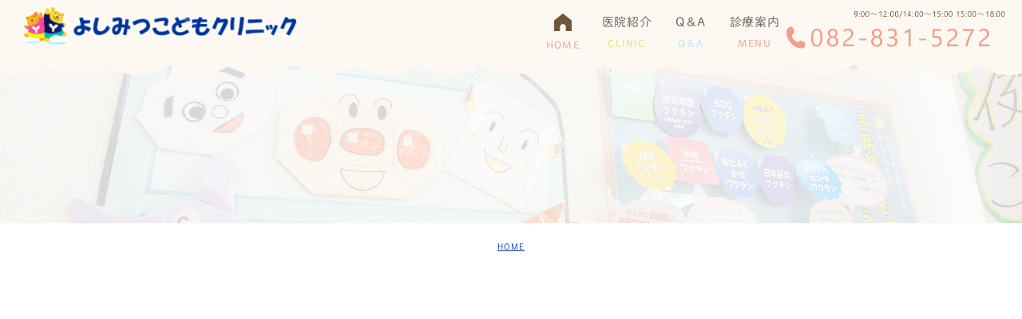

--- FILE ---
content_type: text/html; charset=UTF-8
request_url: https://yoshimiz-kodomo.jp/tel
body_size: 12394
content:
<!DOCTYPE html>
<html lang="ja">
	<head>
		<meta charset="UTF-8">
		<meta name="author" content="医療法人オリーブ会　よしみつこどもクリニック">
		<meta name="viewport" content="width=device-width, initial-scale=1, maximum-scale=1, minimum-scale1, user-scalable=no">
		<meta name="format-detection" content="telephone=no">
		<title>tel | 医療法人オリーブ会　よしみつこどもクリニック</title>
		<link rel="stylesheet" href="https://yoshimiz-kodomo.jp/wp-content/themes/genova_tpl/style.css">
		<link rel="stylesheet" type="text/css" href="https://yoshimiz-kodomo.jp/wp-content/themes/genova_tpl/css/cssreset-min.css">
		<link rel="stylesheet" type="text/css" href="https://yoshimiz-kodomo.jp/wp-content/themes/genova_tpl/css/camera.css">
		<link rel="stylesheet" type="text/css" href="https://yoshimiz-kodomo.jp/wp-content/themes/genova_tpl/css/content.css">
				<link rel="stylesheet" type="text/css" href="https://yoshimiz-kodomo.jp/wp-content/themes/genova_tpl/css/page_style.css">
		<script type="text/javascript" src="https://s3-ap-northeast-1.amazonaws.com/webfont.plimo.com/accessor/script/typesquare.js?2Ttpg6KeLnE%3D" charset="utf-8"></script>
		<link rel="shortcut icon" href="https://yoshimiz-kodomo.jp/wp-content/themes/genova_tpl/img/image/favicon.png" type="image/x-icon"/>

		<!--[if lt IE 9]>
		<script src="http://html5shim.googlecode.com/svn/trunk/html5.js"></script>
		<![endif]-->
		<link rel='dns-prefetch' href='//s.w.org' />
<link rel="alternate" type="application/rss+xml" title="医療法人オリーブ会　よしみつこどもクリニック &raquo; tel のコメントのフィード" href="https://yoshimiz-kodomo.jp/feed/?attachment_id=305" />
		<script type="text/javascript">
			window._wpemojiSettings = {"baseUrl":"https:\/\/s.w.org\/images\/core\/emoji\/11\/72x72\/","ext":".png","svgUrl":"https:\/\/s.w.org\/images\/core\/emoji\/11\/svg\/","svgExt":".svg","source":{"concatemoji":"https:\/\/yoshimiz-kodomo.jp\/wp-includes\/js\/wp-emoji-release.min.js?ver=4.9.28"}};
			!function(e,a,t){var n,r,o,i=a.createElement("canvas"),p=i.getContext&&i.getContext("2d");function s(e,t){var a=String.fromCharCode;p.clearRect(0,0,i.width,i.height),p.fillText(a.apply(this,e),0,0);e=i.toDataURL();return p.clearRect(0,0,i.width,i.height),p.fillText(a.apply(this,t),0,0),e===i.toDataURL()}function c(e){var t=a.createElement("script");t.src=e,t.defer=t.type="text/javascript",a.getElementsByTagName("head")[0].appendChild(t)}for(o=Array("flag","emoji"),t.supports={everything:!0,everythingExceptFlag:!0},r=0;r<o.length;r++)t.supports[o[r]]=function(e){if(!p||!p.fillText)return!1;switch(p.textBaseline="top",p.font="600 32px Arial",e){case"flag":return s([55356,56826,55356,56819],[55356,56826,8203,55356,56819])?!1:!s([55356,57332,56128,56423,56128,56418,56128,56421,56128,56430,56128,56423,56128,56447],[55356,57332,8203,56128,56423,8203,56128,56418,8203,56128,56421,8203,56128,56430,8203,56128,56423,8203,56128,56447]);case"emoji":return!s([55358,56760,9792,65039],[55358,56760,8203,9792,65039])}return!1}(o[r]),t.supports.everything=t.supports.everything&&t.supports[o[r]],"flag"!==o[r]&&(t.supports.everythingExceptFlag=t.supports.everythingExceptFlag&&t.supports[o[r]]);t.supports.everythingExceptFlag=t.supports.everythingExceptFlag&&!t.supports.flag,t.DOMReady=!1,t.readyCallback=function(){t.DOMReady=!0},t.supports.everything||(n=function(){t.readyCallback()},a.addEventListener?(a.addEventListener("DOMContentLoaded",n,!1),e.addEventListener("load",n,!1)):(e.attachEvent("onload",n),a.attachEvent("onreadystatechange",function(){"complete"===a.readyState&&t.readyCallback()})),(n=t.source||{}).concatemoji?c(n.concatemoji):n.wpemoji&&n.twemoji&&(c(n.twemoji),c(n.wpemoji)))}(window,document,window._wpemojiSettings);
		</script>
		<style type="text/css">
img.wp-smiley,
img.emoji {
	display: inline !important;
	border: none !important;
	box-shadow: none !important;
	height: 1em !important;
	width: 1em !important;
	margin: 0 .07em !important;
	vertical-align: -0.1em !important;
	background: none !important;
	padding: 0 !important;
}
</style>
<link rel='stylesheet' id='contact-form-7-css'  href='https://yoshimiz-kodomo.jp/wp-content/plugins/contact-form-7/includes/css/styles.css?ver=4.6.1' type='text/css' media='all' />
<link rel='stylesheet' id='contact-form-7-confirm-css'  href='https://yoshimiz-kodomo.jp/wp-content/plugins/contact-form-7-add-confirm/includes/css/styles.css?ver=4.6' type='text/css' media='all' />
<script type='text/javascript' src='https://yoshimiz-kodomo.jp/wp-includes/js/jquery/jquery.js?ver=1.12.4'></script>
<script type='text/javascript' src='https://yoshimiz-kodomo.jp/wp-includes/js/jquery/jquery-migrate.min.js?ver=1.4.1'></script>
<link rel='https://api.w.org/' href='https://yoshimiz-kodomo.jp/wp-json/' />
<link rel="EditURI" type="application/rsd+xml" title="RSD" href="https://yoshimiz-kodomo.jp/xmlrpc.php?rsd" />
<link rel="wlwmanifest" type="application/wlwmanifest+xml" href="https://yoshimiz-kodomo.jp/wp-includes/wlwmanifest.xml" /> 
<meta name="generator" content="WordPress 4.9.28" />
<link rel='shortlink' href='https://yoshimiz-kodomo.jp/?p=305' />
<link rel="alternate" type="application/json+oembed" href="https://yoshimiz-kodomo.jp/wp-json/oembed/1.0/embed?url=https%3A%2F%2Fyoshimiz-kodomo.jp%2Ftel%2F" />
<link rel="alternate" type="text/xml+oembed" href="https://yoshimiz-kodomo.jp/wp-json/oembed/1.0/embed?url=https%3A%2F%2Fyoshimiz-kodomo.jp%2Ftel%2F&#038;format=xml" />
<style>
	#wpadminbar, #adminmenuwrap {
		background: #3d3d3d;
	}
	#wpadminbar #wp-admin-bar-wp-logo>.ab-item .ab-icon {
		width: 54px;
	}
	#wpadminbar #wp-admin-bar-wp-logo > .ab-item .ab-icon::before {
		display: inline-block;
		content: '';
		width: 54px;
		height: 20px;
		background: url(https://yoshimiz-kodomo.jp/wp-content/themes/genova_tpl/img/logo.png) 50% 50% no-repeat;
		background-size: 100%;
		margin-left: 6px;
	}
	#wpadminbar #adminbarsearch:before, #wpadminbar .ab-icon:before, #wpadminbar .ab-item:before{
		color: rgb(97, 97, 97);
	}
	#wpadminbar .ab-empty-item, #wpadminbar a.ab-item, #wpadminbar>#wp-toolbar span.ab-label, #wpadminbar>#wp-toolbar span.noticon {
		color: rgb(97, 97, 97);
	}
	#wpadminbar, #adminmenuwrap {
		background:#fff!important;box-shadow:0px 1px 5px 1px rgba(0,0,0,.3);
	}
	#adminmenu, #adminmenu .wp-submenu, #adminmenuback, #adminmenuwrap {
		background:#fff;
	}
	#adminmenu, #adminmenu .wp-submenu, #adminmenuback, #adminmenuwrap{
		background:#fff;
	}
	#adminmenu div.wp-menu-name {
		color: rgb(97, 97, 97);
	}
	#adminmenu div.wp-menu-image:before {
		color: rgb(97, 97, 97);
	}
	#adminmenu .wp-has-current-submenu .wp-submenu, #adminmenu .wp-has-current-submenu .wp-submenu.sub-open, #adminmenu .wp-has-current-submenu.opensub .wp-submenu, #adminmenu a.wp-has-current-submenu:focus+.wp-submenu, .no-js li.wp-has-current-submenu:hover .wp-submenu {
		background: #fff;
		color: rgb(97, 97, 97);
	}
	#adminmenu .wp-submenu a {
		color: rgb(97, 97, 97);
	}
	#adminmenu .opensub .wp-submenu li.current a, #adminmenu .wp-submenu li.current, #adminmenu .wp-submenu li.current a, #adminmenu .wp-submenu li.current a:focus, #adminmenu .wp-submenu li.current a:hover, #adminmenu a.wp-has-current-submenu:focus+.wp-submenu li.current a {
		color: rgb(97, 97, 97);
	}
	#adminmenu .wp-has-current-submenu .wp-submenu .wp-submenu-head, #adminmenu .wp-menu-arrow, #adminmenu .wp-menu-arrow div, #adminmenu li.current a.menu-top, #adminmenu li.wp-has-current-submenu a.wp-has-current-submenu, .folded #adminmenu li.current.menu-top, .folded #adminmenu li.wp-has-current-submenu {
		background: #6eba32;
	}
	#adminmenu li.wp-has-current-submenu a.wp-has-current-submenu div.wp-menu-name {
		color: #fff;
	}
	#adminmenu li.menu-top:hover div.wp-menu-name, #adminmenu li.opensub>a.menu-top div.wp-menu-name, #adminmenu li>a.menu-top:focus div.wp-menu-name {
		color: #fff;
	}
	#wp-admin-bar-wp-logo-default {
		display: none;
	}
	#wp-admin-bar-wp-logo {
		pointer-events: none;
	}
	body.no-customize-support #wpfooter, body.no-customizesupport #wp-version-message, body.no-customize-support
#toplevel_page_edit-post_type-elementor_library, body.nocustomize-support .update-nag, body.no-customize-support
#contextual-help-link {
	display:none!important;
}

</style>
		<style type="text/css" id="wp-custom-css">
			.fixed_box {
    position: fixed;
    right: 0px; 
    bottom: 0;
    display: block;
    width: 100%;
    height: auto;
    transition: all 0.5s ease 0s;
    z-index: 1;
}
.fixed_box .pc_fixed_banner ul, .fixed_box .sp_fixed_banner ul{
    display: -webkit-flex;
    display: flex;
    -webkit-justify-content: flex-end;
    justify-content: flex-end;
    -webkit-align-items: flex-end;
    align-items: flex-end;
}
.pc_fixed_banner{
    display: block;
    position: fixed;
    right:0;
   	top: 30%;
    z-index: 1000;
    width: 71px;
}
.sp_fixed_banner{
    display: none;
}
.fixed_box img{
    max-width: 100%;
}
 
@media screen and (max-width: 767px) {
    .sp_fixed_banner{
        display: block;
    }
    .pc_fixed_banner{
        display: none;
    }
    .fixed_box {
        position: fixed;
        right: 0;
        bottom: 0;
        height: auto;
        width: auto;
        transition: all 0.5s ease 0s;
        z-index: 1;
    }
    .btn_pageTop {
        bottom: 0;
        position: relative;
        left: 0;
        right: 0;
        top: 0;
        width: 100%;
        height: auto;
        display: block !important;
    }
	    }		</style>
			
		<!-- Google tag (gtag.js) -->
<script async src="https://www.googletagmanager.com/gtag/js?id=UA-61250806-1&id=G-K37LHGSP8V"></script>
<script>
  window.dataLayer = window.dataLayer || [];
  function gtag(){dataLayer.push(arguments);}
  gtag('js', new Date());

  gtag('config', 'UA-61250806-1');
	  gtag('config', 'G-K37LHGSP8V');
</script>

		
	</head>
	<body class="attachment attachment-template-default single single-attachment postid-305 attachmentid-305 attachment-png elementor-default">
		<div id="wrapper">
			<!-- ▼header -->
			<div id="header">
				<div class="wrap clearfix">
					<h1><a href="https://yoshimiz-kodomo.jp/"><img src="https://yoshimiz-kodomo.jp/wp-content/themes/genova_tpl/img/image/logo.png" alt="医療法人オリーブ会　よしみつこどもクリニック"></a></h1>
					<div class="toggleMenu"><a class="menu-trigger" href="#"><img src="https://yoshimiz-kodomo.jp/wp-content/themes/genova_tpl/img/image/header_menu.png" alt="MENU" class="sp"></a></div>
					<div class="right_box pc">
						<a href="tel:0828315272" class="sp btnTel" data-evt="ヘッダー">
							<img src="https://yoshimiz-kodomo.jp/wp-content/themes/genova_tpl/img/image/tel.png" alt="082-831-5272">
						</a>
						<!--<img src="https://yoshimiz-kodomo.jp/wp-content/themes/genova_tpl/img/image/tel.png" alt="082-831-5272" class="pc">-->
						<img src="https://yoshimiz-kodomo.jp/wp-content/uploads/tel-1.png" alt="082-831-5272" class="pc">
					</div>
					<div class="header_menu">
						<ul class="g_nav clearfix">
							<li><a href="/"><span><sub>HOME</sub></span></a></li>
							<li><a href="https://yoshimiz-kodomo.jp/clinic"><span>医院紹介<sub class="style1">CLINIC</sub></span></a></li>
							<li><a href="https://yoshimiz-kodomo.jp/q_a"><span>Q＆A<sub class="style2">Q＆A</sub></span></a></li>
							<li><span><span>診療案内<sub class="style3">MENU</sub></span></span>
								<dl>
									<dt>医院紹介</dt>
									<dd>
										<ul>
											<li class="icon-arrow01"><a href="https://yoshimiz-kodomo.jp/child">小児科一般</a></li>
											<li class="icon-arrow01"><a href="https://yoshimiz-kodomo.jp/vaccination">予防接種</a></li>
											<li class="icon-arrow01"><a href="https://yoshimiz-kodomo.jp/allergy">アレルギー科</a></li>
											<li class="icon-arrow01"><a href="https://yoshimiz-kodomo.jp/infant">乳児健診</a></li>
											<li class="icon-arrow01"><a href="https://yoshimiz-kodomo.jp/short_stature">低身長・肥満・夜尿症について</a></li>
										</ul>
									</dd>
								</dl>
							</li>
						</ul>
					</div>
				</div>
			</div>
			<!-- ▲header -->

			<section class="section">
<div id="mainimage">
	<div class="under_mainimage">
		<div class="inner">
			<div class="container">
				<h2>
									</h2>
			</div>
		</div>
	</div>
</div>

<div id="bread"><ul class="clearfix"><li><a href="https://yoshimiz-kodomo.jp">HOME</a></li>  

--- FILE ---
content_type: text/css
request_url: https://yoshimiz-kodomo.jp/wp-content/themes/genova_tpl/style.css
body_size: 29384
content:
@charset "utf-8";
/*
Theme Name: genova_tpl
Theme URI: http://genova.co.jp/
Author: the Takahiro Sahashi
Author URI: http://pmen.net/
Description: genova template.
Version: 1.0
*/

/* =====================================
■BASE
===================================== */
html {
    font-size: 62.5%;
}

body {
    /* font-family: "ヒラギノ角ゴ Pro W3", "Hiragino Kaku Gothic Pro", "メイリオ", Meiryo, sans-serif; */
    /* font-family: 'Meiryo', 'メイリオ', Verdana, "游ゴシック", YuGothic, "ヒラギノ角ゴ ProN W3", "Hiragino Kaku Gothic ProN", sans-serif; */
    /* font-family: Verdana, "游ゴシック", YuGothic, "ヒラギノ角ゴ Pro W3", "Hiragino Kaku Gothic Pro", "メイリオ", Meiryo, sans-serif; */
    font-family: "秀英角ゴシック金 L", "Shuei KakuGo Kin L";
    font-size: 16px;
    background: #fff;
    color: #71563A;
    letter-spacing: 0.05em;
    line-height: 2;
    position: relative;
    -webkit-text-size-adjust: 100%;
}

a {
    text-decoration: none;
    color: #333;
    vertical-align: middle;
    -moz-transition-duration: 0.7s;
    -o-transition-duration: 0.7s;
    -webkit-transition-duration: 0.7s;
    transition-duration: 0.7s;
}

a:focus,
*:focus {
    outline: none;
}

a[href^="tel:"] {
    pointer-events: none;
    cursor: text;
}

@media screen and (max-width: 767px) {
    a[href^="tel:"] {
        pointer-events: auto;
        cursor: pointer;
    }
}


/* =====================================
■MODULE
===================================== */
/*--------------------------------------
汎用
--------------------------------------*/
/* float */
.fr {
    float: right !important;
}

.fl {
    float: left !important;
}

.fwb{
    font-weight: bold !important;
    font-family: "秀英角ゴシック金 B", "Shuei KakuGo Kin B";
}
/* clears */
.clearfix {
    *zoom: 1;
}

.clearfix:after {
    content: "";
    display: table;
    clear: both;
}

.cl {
    clear: both !important;
}

/* text indent */
.textHide {
    overflow: hidden;
    text-indent: 100%;
    white-space: nowrap;
}

/* text-align */
.tac {
    text-align: center !important;
}

.tar {
    text-align: right !important;
}

.tal {
    text-align: left !important;
}

/* font-weight */
.fb {
    font-weight: bold !important;
}

/*--------------------------------------
Icon fonts
--------------------------------------*/
@font-face {
    font-family: 'icomoon';
    src: url('img/fonts/icomoon.eot');
    src: url('img/fonts/icomoon.eot#iefix') format('embedded-opentype'),
        url('img/fonts/icomoon.ttf') format('truetype'),
        url('img/fonts/icomoon.woff') format('woff'),
        url('img/fonts/icomoon.svg#icomoon') format('svg');
    font-weight: normal;
    font-style: normal;
}


.fnt-gokin{
    font-family: "秀英角ゴシック金 L", "Shuei KakuGo Kin L";
}
[class*='icon-']:not([class*='eicon-']):before {
    display: inline-block;
    font-family: 'icomoon';
    speak: none;
    font-style: normal;
    font-weight: normal;
    font-variant: normal;
    text-transform: none;
    line-height: 1;
    vertical-align: baseline;
    -webkit-font-smoothing: antialiased;
    -moz-osx-font-smoothing: grayscale;
}

.icon-blog:before {
    content: "\e900";
}

.icon-category:before {
    content: "\e901";
}

.icon-check:before {
    content: "\e902";
}

.icon-checked:before {
    content: "\e903";
}

.icon-down:before {
    content: "\e904";
}

.icon-facebook:before {
    content: "\e905";
}

.icon-google:before {
    content: "\e906";
}

.icon-line:before {
    content: "\e907";
}

.icon-twitter:before {
    content: "\e908";
}

.icon-arrow02:before {
    content: "\e909";
}

.icon-arrow01:before {
    content: "\e910";
}

.icon-search:before {
    content: "\e911";
}

.icon-tag:before {
    content: "\e912";
}


/*--------------------------------------
Pc sp change
--------------------------------------*/
.sp {
    display: none !important;
}

.mb {
    display: none;
}

@media screen and (max-width: 767px) {
    .pc {
        display: none !important;
    }

    .sp {
        display: block !important;
    }
}

@media screen and (max-width: 480px) {
    .mb {
        display: block;
    }

    .pcm {
        display: none;
    }
}


/* =====================================
■Layout
===================================== */
/*--------------------------------------
container
--------------------------------------*/
.container {
    width: 100%;
    max-width: 1120px;
    padding: 0 20px;
    margin: 0 auto;
    -webkit-box-sizing: border-box;
    -moz-box-sizing: border-box;
    -ms-box-sizing: border-box;
    -o-box-sizing: border-box;
    box-sizing: border-box;
}

.container:after {
    content: "";
    display: block;
    clear: both;
}

.page-id-43 .elementor-section.elementor-section-boxed>.elementor-container {
    max-width: none !important;
    padding: 0;
}

@media (max-width: 767px) {
    .container {
        padding: 0 20px;
    }
}

/*--------------------------------------
header
--------------------------------------*/
#wrapper {
    height: 100%;
    padding-top: 80px;
    box-sizing: border-box;
}

.section {
    overflow: hidden;
}

@media screen and (max-width: 1060px) and (min-width: 768px) {
    #wrapper {
        padding-top: 80px;
    }
}

@media screen and (max-width: 767px) {
    #wrapper {
        padding-top: 62px;
    }
}

#header {
    position: fixed;
    top: 0;
    left: 0;
    z-index: 1000;
    width: 100%;
    -moz-transition-duration: 0.7s;
    -o-transition-duration: 0.7s;
    -webkit-transition-duration: 0.7s;
    transition-duration: 0.7s;
    background: #FDF8F2;
}

#header:before {
    content: '';
    position: absolute;
    bottom: -14px;
    left: 0;
    right: 0;
    height: 14px;
    background: url('img/image/nav_bg.png') repeat-x center top;
    z-index: 111;
}

/* logo */
#header h1 {
    float: left;
    width: 430px;
    margin: 3px 0 0 25px;
}

#header h1 img {
    width: 100%;
}

#header h1 a:hover {
    text-decoration: none;
}

#header h1 a:hover,
#header h1 img:hover {
    opacity: 1;
}


/* right_box */
#header .right_box {
    float: right;
    width: 275px;
    padding: 10px 20px 0 0;
}

.right_box li img {
    display: block;
}

.right_box li>img {
    margin-bottom: 1px;
}

#header .right_box a {
    display: block;
    -moz-box-sizing: border-box;
    -webkit-box-sizing: border-box;
    box-sizing: border-box;
    width: 100%;
}

#header .right_box a:hover {
    text-decoration: none;
}

/* gnav */
#header .header_menu {
    float: right;
}

#header .header_menu .g_nav {
    display: flex;
}

#header .header_menu .g_nav>li {
    vertical-align: middle;
    position: relative;
}

#header .header_menu .g_nav>li>a,
#header .header_menu .g_nav>li>span {
    font-family: "秀英丸ゴシック L", "Shuei MaruGo L";
    display: flex;
    align-items: center;
    text-align: center;
    vertical-align: middle;
    color: #6e635b;
    line-height: 1.2;
    cursor: pointer;
    font-size: 18px;
    letter-spacing: 0.25em;
    width: 129px;
    height: 80px;
    -moz-transition-duration: 0.7s;
    -o-transition-duration: 0.7s;
    -webkit-transition-duration: 0.7s;
    transition-duration: 0.7s;
    position: relative;
}

#header .header_menu .g_nav>li>a:hover,
#header .header_menu .g_nav>li>span:hover {
    background: #FEEDDA;
}

#header .header_menu .g_nav>li:first-child a:before {
    content: "";
    position: absolute;
    top: 17px;
    left: 50%;
    display: block;
    width: 22px;
    height: 22px;
    background: url("img/image/home_icon.png") no-repeat center center;
    background-size: 100% 100%;
    -webkit-transform: translateX(-50%);
    -moz-transform: translateX(-50%);
    -ms-transform: translateX(-50%);
    -o-transform: translateX(-50%);
    transform: translateX(-50%);
}

#header .header_menu .g_nav>li:first-child a span {
    padding-top: 22px;
}

#header .header_menu .g_nav>li>a>span,
#header .header_menu .g_nav>li>span>span {
    display: block;
    margin: 0 auto;
}

#header .header_menu .g_nav>li>a sub,
#header .header_menu .g_nav>li>span sub {
    font-family: "秀英丸ゴシック L", "Shuei MaruGo L";
    font-size: 12px;
    color: #F39F89;
    line-height: 1.2;
    display: block;
    letter-spacing: 0.1em;
    padding-top: 10px;
}

#header .header_menu .g_nav>li>a sub.style1,
#header .header_menu .g_nav>li>span sub.style1 {
    color: #DBE57A;
}

#header .header_menu .g_nav>li>a sub.style2,
#header .header_menu .g_nav>li>span sub.style2 {
    color: #BAE3F9;
}

#header .header_menu .g_nav>li>a sub.style23 #header .header_menu .g_nav>li>span sub.style3 {
    color: #F9C479;
}



#header .header_menu .g_nav>li>span:hover+dl,
#header .header_menu .g_nav>li>span ul:hover {
    pointer-events: auto;
    filter: progid:DXImageTransform.Microsoft.Alpha(enabled=false);
    opacity: 1;
}

#header .header_menu .g_nav>li>span:hover {
    position: relative;
}

#header .header_menu .g_nav>li dl {
    pointer-events: none;
    position: absolute;
    top: 80px;
    left: 50%;
    -webkit-transform: translateX(-50%);
    -moz-transform: translateX(-50%);
    -ms-transform: translateX(-50%);
    -o-transform: translateX(-50%);
    transform: translateX(-50%);
    display: block;
    width: 215px;
    -moz-box-sizing: border-box;
    -webkit-box-sizing: border-box;
    box-sizing: border-box;
    background: #FEEDDA;
    -moz-transition-duration: 0.6s;
    -o-transition-duration: 0.6s;
    -webkit-transition-duration: 0.6s;
    transition-duration: 0.6s;
    filter: progid:DXImageTransform.Microsoft.Alpha(Opacity=0);
    opacity: 0;
    z-index: 9999;
    border-radius: 10px;
}

#header .header_menu .g_nav>li dl::before {
    position: absolute;
    content: "";
    left: 50%;
    top: -15px;
    display: block;
    border-bottom: 18px solid #FEEDDA;
    border-left: 10px solid transparent;
    border-right: 10px solid transparent;
    margin-left: -7px;
    border-radius: 2px;
}

#header .header_menu .g_nav>li dl dt {
    max-width: 1080px;
    margin: 0 auto 10px;
    font-size: 20px;
    line-height: 1.2;
    display: none;
}

#header .header_menu .g_nav>li dl ul {
    max-width: 1080px;
    margin: 0 auto;
}

#header .header_menu .g_nav>li dl li {
    margin-right: 30px;
    line-height: 1.3;
    position: relative;
    font-size: 15px;
    margin: 0 15px;
    cursor: pointer;
}

#header .header_menu .g_nav>li dl li:before {
    color: #71563A;
    font-size: 14px;
    margin-right: 8px;
    position: absolute;
    top: 14px;
    left: -2px;
}

#header .header_menu .g_nav>li dl li:after {
    content: '';
    position: absolute;
    top: 0;
    left: -15px;
    right: -15px;
    bottom: 0;
    background: #FDF8F2;
    z-index: -1;
    opacity: 0;
    visibility: hidden;
    -webkit-transition: all .3s ease;
    -moz-transition: all .3s ease;
    -ms-transition: all .3s ease;
    -o-transition: all .3s ease;
    transition: all .3s ease;
}

#header .header_menu .g_nav>li dl li:hover:after {
    opacity: 1;
    visibility: visible;
}

#header .header_menu .g_nav>li dl li:last-child {
    /* margin-right: 0; */
}

#header .header_menu .g_nav>li dl li a {
    color: #71563A;
    vertical-align: top;
    display: block;
    height: 100%;
    margin-left: 10px;
    padding: 12px 4px;
}

#header .header_menu .g_nav>li dl a:hover {
    opacity: 1;
    /* color: #00a0da; */
}

#header .header_menu .g_nav>li dl:hover {
    pointer-events: auto;
    filter: progid:DXImageTransform.Microsoft.Alpha(enabled=false);
    opacity: 1;
}

@media screen and (min-width: 768px) {
    #header .header_menu .g_nav>li dl {
        pointer-events: none;
    }

    #header .header_menu .g_nav>li>a:hover:after,
    #header .header_menu .g_nav>li>span:hover:after,
    #header .header_menu .g_nav>li.hover>a:after,
    #header .header_menu .g_nav>li.hover>span:after {
        display: block;
        content: "";
        width: 100%;
        height: 3px;
        background: #6fba2c;
        position: absolute;
        left: 0;
        bottom: 0;
        text-decoration: none;
    }
}

@media screen and (max-width: 1400px) and (min-width: 1061px) {
    #header h1 {
        width: 350px;
        margin: 3px 0 0 25px;
    }

    #header .header_menu .g_nav>li>a,
    #header .header_menu .g_nav>li>span {
        font-size: 15px;
        letter-spacing: 0.05em;
        width: 80px;
    }
}

@media screen and (max-width: 1060px) and (min-width: 768px) {
    #header h1 {
        width: 220px;
        margin: 18px 0 0 10px;
    }

    #header .header_menu .g_nav>li>a,
    #header .header_menu .g_nav>li>span {
        font-size: 13px;
        letter-spacing: 0.02em;
        width: 66px;
        height: 80px;
    }

    #header .header_menu .g_nav>li:first-child a:before {
        top: 16px;
    }

    #header .header_menu .g_nav>li>a sub,
    #header .header_menu .g_nav>li>span sub {
        letter-spacing: 0.02em;
        font-size: 10px;
    }

    #header .header_menu .g_nav>li:first-child a span {
        padding-top: 16px;
    }

    #header .right_box {
        width: 166px;
        padding: 23px 20px 0 0;
    }

    #header .header_menu .g_nav>li dl {
        top: 80px;
    }
}

@media screen and (max-width: 767px) {
    #header {
        position: absolute;
        top: 0 !important;
        min-height: 62px;
    }

    #header:before {
        bottom: -14px;
    }

    /* logo */
    #header h1 {
        margin: 3px 0 7px 15px;
    }

    #header h1 img {
        width: 100%;
        max-width: 100%;
    }

    #header h1 a:hover {
        text-decoration: none;
    }

    #header .toggleMenu {
        display: block;
    }

    .toggleMenu {
        float: right;
        width: 47px;
        height: 48px;
        background: none;
        text-align: left;
        color: #fff;
        cursor: pointer;
        padding: 10px 10px 0 0;
    }

    .menu-trigger,
    .menu-trigger span {
        display: inline-block;
        transition: all .4s;
        box-sizing: border-box;
    }

    .menu-trigger {
        position: relative;
        width: 47px;
        height: 48px;
        margin: 0;
    }

    .menu-trigger:after {
        content: "MENU";
        display: block;
        line-height: 1;
        font-size: 10px;
        letter-spacing: 0.17em;
        font-weight: bold;
        margin-top: 30px;
        color: #00a0da;
        margin-left: 0px;
        display: none;
    }

    .menu-trigger span {
        position: absolute;
        left: 0;
        width: 100%;
        height: 4px;
        background-color: #00a0da;
    }

    .menu-trigger span:nth-of-type(1) {
        top: 0;
    }

    .menu-trigger span:nth-of-type(2) {
        top: 10px;
    }

    .menu-trigger span:nth-of-type(3) {
        bottom: 0;
    }

    .toggleMenu.active .menu-trigger span:nth-of-type(1) {
        -webkit-transform: translateY(10px) rotate(-45deg);
        transform: translateY(10px) rotate(-45deg);
    }

    .toggleMenu.active .menu-trigger span:nth-of-type(2) {
        opacity: 0;
    }

    .toggleMenu.active .menu-trigger span:nth-of-type(3) {
        -webkit-transform: translateY(-10px) rotate(45deg);
        transform: translateY(-10px) rotate(45deg);
    }

    #header .right_box,
    #header .g_nav {
        display: none;
    }

    #header .header_menu {
        float: none;
        clear: both;
        margin-right: 0;
    }

    #header .header_menu .g_nav {
        display: block;
        text-align: center;
        background: #6fba2c;
    }

    #header .header_menu .g_nav>li {
        position: relative;
        border-top: 1px solid #71563A;
        border-left: none;
    }

    #header .header_menu .g_nav>li>a,
    #header .header_menu .g_nav>li>span {
        width: 100%;
        padding: 25px 50px 24px 20px;
        -moz-box-sizing: border-box;
        -webkit-box-sizing: border-box;
        box-sizing: border-box;
        display: block;
        text-align: left;
        height: auto;
        background: #FEEDDA;
        color: #71563A;
        font-size: 17px;
        letter-spacing: 0.15em;
    }

    #header .header_menu .g_nav>li>a span,
    #header .header_menu .g_nav>li>span span {
        margin: 0;
    }

    #header .header_menu .g_nav>li:first-child a sub {
        font-size: 17px;
        padding-left: 35px;
        display: block;
        margin: 0;
    }

    #header .header_menu .g_nav>li:first-child a span {
        padding-top: 0;
    }

    #header .header_menu .g_nav>li:first-child a:before {
        top: 23px;
        left: 31px;
        margin-left: 0;
    }

    #header .header_menu .g_nav>li>a:hover,
    #header .header_menu .g_nav>li>span:hover {
        background: #FEEDDA;
    }

    #header .header_menu .g_nav>li>span:after {
        content: "";
        position: absolute;
        top: 50%;
        right: 20px;
        width: 16px;
        height: 16px;
        border-bottom: 2px solid #71563A;
        border-left: 2px solid #71563A;
        -moz-transform: rotate(-45deg);
        -ms-transform: rotate(-45deg);
        -webkit-transform: rotate(-45deg);
        transform: rotate(-45deg);
        -moz-transition-duration: 0.2s;
        -o-transition-duration: 0.2s;
        -webkit-transition-duration: 0.2s;
        transition-duration: 0.2s;
        margin-top: -14px;
    }

    #header .header_menu .g_nav>li.hover>span:after {
        -moz-transform: rotate(135deg);
        -ms-transform: rotate(135deg);
        -webkit-transform: rotate(135deg);
        transform: rotate(135deg);
        margin-top: -3px;
    }

    #header .header_menu .g_nav>li>a sub,
    #header .header_menu .g_nav>li>span sub {
        margin: -2px 0 0 8px;
        display: inline-block;
        vertical-align: middle;
        bottom: 0;
        color: #71563A;
        padding-top: 0;
        font-size: 10px;
        display: none;
    }

    #header .header_menu .g_nav>li dl {
        position: relative;
        top: 0;
        background: none;
        padding: 0;
        width: auto;
        padding-left: 0;
    }

    #header .header_menu .g_nav>li dl::before {
        display: none;
    }

    #header .header_menu .g_nav>li dl li:before {
        display: none;
    }

    #header .header_menu .g_nav>li dl li {
        padding-left: 0;
    }

    #header .header_menu .g_nav>li dt {
        display: none;
    }

    #header .header_menu .g_nav>li ul {
        position: inherit;
        display: none;
        top: 0;
        padding: 0;
    }

    #header .header_menu .g_nav>li ul li {
        display: block;
        margin-right: 0;
        border-top: 1px solid #fff;
        margin-left: 0;
    }

    #header .header_menu .g_nav>li dl li:after {
        display: none;
    }

    #header .header_menu .g_nav>li ul li a {
        position: relative;
        display: block;
        padding: 24px 20px 22px;
        margin-left: 0;
        -moz-box-sizing: border-box;
        -webkit-box-sizing: border-box;
        box-sizing: border-box;
        text-align: left;
        background: #FDF8F2;
        color: #71563A;
        font-family: "秀英丸ゴシック L", "Shuei MaruGo L";
    }

    #header .header_menu .g_nav>li ul li a:hover {
        text-decoration: none;
        background: #FDF8F2;
        color: #71563A;
    }

    #header .header_menu .g_nav>li.hover ul {
        display: block;
        filter: progid:DXImageTransform.Microsoft.Alpha(enabled=false);
        opacity: 1;
    }

    /*スマホ時サブメニューが消える現象を回避*/
    #header .header_menu .g_nav>li>span {
        position: relative;
    }

    #header .header_menu .g_nav>li.hover>span+dl,
    #header .header_menu .g_nav>li>span:hover+dl {
        pointer-events: auto;
        opacity: 1;
    }
}

@media screen and (max-width: 600px) {
    #header h1 {
        margin: 7px 0 7px 10px;
        width: 360px;
    }
}

@media screen and (max-width: 480px) {
    #header h1 {
        margin: 7px 0 7px 5px;
        width: 226px;
    }
}

/*--------------------------------------
SIDE
--------------------------------------*/
#sidebar {
    display: none;
}


/*--------------------------------------
CONTENT BOTTOM
--------------------------------------*/
.contact_section {
    padding: 99px 0 88px;
    background: url("https://clear-dc.com/wp-content/themes/genova_tpl/img/contactbg.jpg") no-repeat center center;
    background-size: cover;
}

.contact_section .contact_tit {
    font-size: 32px;
    color: #fff;
    letter-spacing: 0.4em;
    line-height: 2.05;
    margin-bottom: 36px;
    font-family: "秀英丸ゴシック L", "Shuei MaruGo L";
    padding-top: 1px;
}

.contact_section .txt {
    font-size: 15px;
    color: #fff;
    letter-spacing: 0.1em;
    line-height: 2.14;
    margin-top: 30px;
}

.contact_left {
    float: left;
    width: 52%;
}

.contact_right {
    float: right;
    width: 39%;
    border-radius: 20px;
    box-sizing: border-box;
    background: #f0b8bc;
    padding: 13px;
    box-shadow: 0px 0px 50px 0px rgba(182, 161, 179, 0.2);
}

.contact_box {
    background: #fff;
    border-radius: 18px;
    padding: 32px 35px 30px;
}

.contact_right_tlt {
    font-size: 18px;
    letter-spacing: 0.11em;
    color: #6e635b;
    font-family: "秀英丸ゴシック B", "Shuei MaruGo B";
    margin-bottom: 17px;
    line-height: 1.28;
}

.contact_right_tlt02 {
    font-size: 16px;
    letter-spacing: 0.11em;
    color: #6e635b;
    font-family: "秀英丸ゴシック B", "Shuei MaruGo B";
    margin-bottom: 15px;
    line-height: 1.28;
}

.contact_right_tlt01 {
    font-size: 21px;
    letter-spacing: 0.05em;
}

.contact_list {
    max-width: 286px;
    margin: 21px auto 0;
}

ul.contact_list li:first-child {
    margin-bottom: 2px;
}

@media screen and (max-width: 1060px) and (min-width: 1001px) {
    .contact_box {
        padding: 30px 20px;
    }

    .contact_section .contact_tit {
        font-size: 28px;
        letter-spacing: 0.3em;
    }
}

@media screen and (max-width: 1000px) and (min-width: 768px) {
    .contact_box {
        padding: 30px 15px;
    }

    .contact_section .contact_tit {
        font-size: 28px;
        letter-spacing: 0.2em;
        line-height: 1.8;
    }

    .contact_right_tlt01 {
        font-size: 19px;
        letter-spacing: 0;
    }

    .contact_right {
        width: 44%;
    }

    .contact_right_tlt02 {
        letter-spacing: 0.04em;
    }
}

@media screen and (max-width: 767px) {
    .contact_section {
        background: url("https://clear-dc.com/wp-content/themes/genova_tpl/img/contactbg_sp.jpg") no-repeat center center;
        background-size: cover;
        padding: 60px 0;
    }

    .contact_section .contact_tit {
        font-size: 28px;
        letter-spacing: 0.2em;
    }

    .contact_section .contact_list {
        margin: 0 auto;
        max-width: none;
    }

    .contact_left {
        float: none;
        width: 100%;
        margin-bottom: 30px;
    }

    .contact_right {
        float: none;
        width: 100%;
        max-width: none;
        margin: 0 auto;
    }
}

@media screen and (max-width: 480px) {
    .contact_section .contact_tit {
        font-size: 25px;
        letter-spacing: 0.05em;
        margin-bottom: 20px;
    }

    .contact_box {
        padding: 32px 15px 30px;
    }

    .contact_right_tlt {
        font-size: 18px;
        letter-spacing: 0;
    }

    .contact_right_tlt01 {
        font-size: 17px;
        letter-spacing: 0;
    }

    .contact_right_tlt02 {
        font-size: 14px;
        letter-spacing: 0;
    }
}

/*--------------------------------------
FOOTER
--------------------------------------*/
#footer {
    background: #fff;
    background-size: cover;
    padding: 54px 0 0;
}

.fooger_logo a:hover,
.fooger_logo img:hover {
    opacity: 1;
}

.fooger_logo {
    padding-bottom: 36px;
    display: inline-block;
    margin-bottom: 35px;
    border-bottom: 1px solid #ccc;
}

#footer .footer_navi .navi_tit {
    font-family: "秀英丸ゴシック L", "Shuei MaruGo L";
    font-size: 18px;
    color: #6e635b;
    line-height: 1;
    letter-spacing: 0.3em;
    padding-bottom: 14px;
    margin-bottom: 12px;
    position: relative;
    border-bottom: 1px solid #d9d5ce;
    padding-top: 5px;
}

#footer .footer_navi .navi_list {
    float: left;
    width: 23%;
    margin-left: 4%;
}

#footer .footer_navi .navi_list:first-child {
    margin: 0;
    width: 45%;
}

#footer .footer_navi .navi_list:last-child {
    width: 24%;
    margin-left: 4%;
}

#footer .footer_navi .navi_list:first-child {
    margin: 0;
}

#footer .footer_navi .navi_list li {
    position: relative;
    margin-top: 0px;
    font-size: 12px;
    line-height: 2.5;
    letter-spacing: 0.1em;
    padding-left: 13px;
}

#footer .footer_navi .navi_list li:first-child {
    margin: 0;
}

#footer .footer_navi .navi_list li:before {
    margin-right: 5px;
    position: absolute;
    content: "";
    left: 0;
    top: 12px;
    display: block;
    border-left: 5px solid #00a0da;
    border-top: 3px solid transparent;
    border-bottom: 3px solid transparent;
}

#footer .footer_navi .navi_list li a {
    vertical-align: top;
    color: #6d5b6e;
    font-size: 12px;
}

#footer .footer_navi .navi_list li a:hover {
    color: #00a0da;
}

#footer .footer_navi .access_box {
    font-size: 13px;
    line-height: 1.9;
}

#footer .footer_navi .access_box p {
    margin-bottom: 0;
    font-size: 12px;
    line-height: 2.25;
    color: #6e635b;
    letter-spacing: 0.05em;
}

#footer .footer_navi .access_box p a {
    text-decoration: underline;
    color: #6e635b;
}

#footer .footer_navi .access_box p a:hover {
    text-decoration: none;
}

#footer .footer_navi .access_box dl dt {
    font-weight: bold;
}

#footer .copyright {
    font-size: 11px;
    color: #BCBCBC;
    line-height: 1.8;
    margin-top: 99px;
}

#footer .fixed_box {
    position: fixed;
    right: 68px;
    width: 282px;
    z-index: 999;
    -moz-transition-duration: 0.7s;
    -o-transition-duration: 0.7s;
    -webkit-transition-duration: 0.7s;
    transition-duration: 0.7s;
}

#footer .fixed_box li {
    float: left;
}

#footer .fixed_box li img {
    width: 100%;
}

#footer {
    background: #75BBF2;
    color: #fff;
    padding: 40px 0 0;
    font-family: "秀英角ゴシック金 L", "Shuei KakuGo Kin L";
}

#footer .container {
    position: relative;
}

#footer .container:before {
    content: '';
    position: absolute;
    top: -257px;
    left: -160px;
    background: url("img/image/ft_deco.png") no-repeat center top/100% 100%;
    width: 416px;
    height: 355px;
}

#footer .container:after {
    content: '';
    position: absolute;
    bottom: 0;
    right: -160px;
    background: url("img/image/ft_deco2.png") no-repeat center top/100% 100%;
    width: 415px;
    height: 238px;
}

#footer .banner img {
    width: 600px;
}

#footer address {
    font-size: 12px;
    padding: 20px 0 0;
}

#footer .sitemap {
    font-size: 12px;
    padding-bottom: 35px;
}

#footer .sitemap a {
    color: #fff;
}

#wpfront-scroll-top-container {
    right: 20px !important;
    bottom: 60px !important;
}

#wpfront-scroll-top-container:hover img {
    opacity: 0.8 !important;
}

.sitemap_box {
    background: #b2a59b;
    padding: 16px 0 14px;
    margin-top: 86px;
}

.sitemap_box li {
    font-family: "メイリオ", Meiryo, "ヒラギノ角ゴ Pro W3", "Hiragino Kaku Gothic Pro", sans-serif !important;
    float: left;
    font-size: 10px;
    color: #fff;
    letter-spacing: 0.06em;
}

.sitemap_box li:last-child {
    float: right;
}

.sitemap_box li a {
    color: #fff;
}

.sitemap_box li a:hover {
    text-decoration: underline !important;
}

@media screen and (max-width: 768px) {
    #footer .container:before {
        content: '';
        width: 138px;
        height: 118px;
        top: -37%;
        left: 0;
    }

    #footer .container:after {
        content: '';
        width: 138px;
        height: 79px;
        bottom: 0;
        right: 0;
    }
}

@media screen and (max-width: 767px) {
    #footer {
        padding: 50px 0 0;
    }

    #footer .footer_navi .navi_list {
        float: none;
        width: 100% !important;
        margin-top: 40px;
        margin-left: 0 !important;
    }

    #footer .copyright {
        margin-top: 50px;
    }

    #footer .fixed_box {
        right: 0;
        width: 100%;
    }

    #footer .fixed_box .fix_tel {
        text-align: right;
    }

    #footer .fixed_box .fix_tel img {
        width: 70%;
    }

    #footer .fixed_box li {
        float: left;
        width: 42.14%;
        border-right: 1px solid #fff;
        box-sizing: border-box;
    }

    #footer .fixed_box li:last-child {
        width: 15.72%;
        border-right: none;
        box-sizing: border-box;
    }

    .sitemap_box {
        padding: 30px 0 20%;
    }

    .sitemap_box li:last-child {
        padding-right: 0;
    }

    .sitemap_box li {
        float: none !important;
    }

    #wpfront-scroll-top-container {
        display: none !important;
    }
}

@media screen and (max-width: 640px) {
    #footer .container:before {
        content: '';
        width: 92px;
        height: 78px;
        top: -33%;
    }

    #footer .container:after {
        bottom: 21%;
    }

    #footer .sitemap {
        padding-bottom: 27%;
    }
}

@media screen and (max-width: 480px) {
    #footer .footer_navi .access_box p {
        letter-spacing: 0;
    }

    .sitemap_box {
        padding: 30px 0 23%;
    }
}

--- FILE ---
content_type: text/css
request_url: https://yoshimiz-kodomo.jp/wp-content/themes/genova_tpl/css/content.css
body_size: 85384
content:
/* =====================================
■COMMON
===================================== */
a:hover img {
    opacity: 0.8;
}

img {
    width: auto;
    max-width: 100%;
    vertical-align: bottom;
    margin: 0;
    padding: 0;
}

p {
    /* margin-bottom: 20px; */
}

p:last-child {
    margin-bottom: 0;
}

table {
    width: 100%;
}

.half {
    display: inline-block;
}

strong {
    font-weight: bold;
}

.hikoukai {
    display: none;
}

.elementor-editor-active #content .hikoukai {
    display: block !important;
    border: 5px solid #777;
    background: #555;
    padding: 20px 0;
}

@media screen and (max-width: 767px) {
    .auto_height {
        height: auto !important;
    }
}


/* -------------------------------------
CONTENT
------------------------------------- */
#content {
    padding: 36px 0 100px;
    min-height: 600px;
}

.home #content {
    padding: 0;
}


/* =====================================
■TOP
===================================== */
/*--------------------------------------
topMain
--------------------------------------*/
#mainimage img {
    width: 100%;
}

.main_contents {
    background: none;
    width: 100%;
    height: auto;
    min-height: inherit;
    position: relative;
}

.main_contents .key {
    position: relative;
}

.main_contents .key_deco {
    position: absolute;
    bottom: 0;
    left: -3%;
    width: 34%;
    max-width: 467px;
}

.main_contents p {
    margin: 0;
}

#mainimage {
    z-index: 1;
    position: relative;
}

#mainimage .main_catch {
    position: absolute;
    z-index: 1;
    width: 49%;
    max-width: 671px;
    right: 2%;
    top: 0;
}

.main_catch .catch_box {
    width: 100%;
    height: 100%;
    display: table;
    text-align: center;
}

.main_catch .inner {
    display: table-cell;
    vertical-align: middle;
}

#mainimage .main_catch .catch_box img {
    max-width: 797px;
    width: 100% !important;
}

.fadeIn {
    -webkit-animation-name: fadeIn;
    -ms-animation-name: fadeIn;
    animation-name: fadeIn;
    animation-delay: 1.5s;
    -webkit-animation-fill-mode: both;
    -ms-animation-fill-mode: both;
    animation-fill-mode: both;
    -webkit-animation-duration: 1.8s;
    -ms-animation-duration: 1.8s;
    animation-duration: 1.8s;
    padding-top: 33%;
}

@-webkit-keyframes fadeIn {
    from {
        opacity: 0;
    }

    to {
        opacity: 1;
    }
}

@keyframes fadeIn {
    from {
        opacity: 0;
    }

    to {
        opacity: 1;
    }
}

@media screen and (max-width: 767px) {
    .fadeIn {
        padding: 0;
    }

    #mainimage .main_catch {
        width: 81%;
        right: 0;
    }

    #mainimage .main_catch .catch_box img {
        max-width: 600px;
    }
}

/*--------------------------------------
gnv_top_h2_bg
--------------------------------------*/
.gnv_top_h2_bg {
    background: url(../img/top_h2bg.jpg) no-repeat top center;
    background-size: cover;
    padding: 56px 0 73px;
}

.gnv_top_h2_bg h2 {
    font-family: "秀英丸ゴシック L", "Shuei MaruGo L";
    font-size: 30px;
    color: #fff;
    line-height: 1.2;
    letter-spacing: 0.3em;
    margin-bottom: 10px;
    text-align: center;
}

.english {
    font-family: "秀英丸ゴシック L", "Shuei MaruGo L";
    font-size: 20px;
    color: #fff;
    letter-spacing: 0.2em;
    line-height: 1.2;
    text-align: center;
    margin-bottom: 17px;
}

@media screen and (max-width: 767px) {
    .gnv_top_h2_bg {
        padding: 50px 0 40px;
    }

    .gnv_top_h2_bg h2 {
        font-size: 28px;
        letter-spacing: 0.1em;
    }
}

@media screen and (max-width: 480px) {
    .gnv_top_h2_bg {
        padding: 40px 0;
    }

    .gnv_top_h2_bg h2 {
        font-size: 26px;
        letter-spacing: 0.05em;
    }

    .english {
        font-size: 18px;
        letter-spacing: 0.1em;
    }
}

/*--------------------------------------
loopslider
--------------------------------------*/
#loopslider {
    margin: 0 auto;
    width: 100%;
    height: 200px;
    text-align: left;
    position: relative;
    overflow: hidden;
}

#loopslider ul {
    float: left;
    overflow: hidden;
    display: inline-block;
}

#loopslider ul li {
    width: 1602px;
    height: 200px;
    float: left;
    display: inline;
    overflow: hidden;
}

#loopslider ul:after {
    content: " ";
    height: 0;
    clear: both;
    display: block;
    visibility: hidden;
}

#loopslider ul li img {
    max-width: none;
}

/*--------------------------------------
first_section
--------------------------------------*/
.first_section {
    background: url(../img/topbg01.jpg) no-repeat top center;
    background-size: cover;
    padding: 87px 0 84px;
    border-top: 1px solid #fff;
}

.first_left {
    float: left;
    width: 52%;
}

.first_right {
    float: right;
    width: 39%;
    background: url(../img/topbg01.png) no-repeat top center;
    background-size: cover;
    padding: 11px 14px 15px;
    border-radius: 25px;
    box-shadow: 0 0 46px rgba(182, 161, 179, .2);
    margin-right: 9px;
    margin-top: 16px;
}

.first_box {
    background: rgba(255, 255, 255, 0.28);
    padding: 19px 36px 41px;
    border-radius: 12px;
    box-shadow: 0 0 46px rgba(215, 137, 137, 0.2);
}

.first_section .contact_list {
    max-width: 286px;
    margin: 18px auto 0;
}

.first_logo {
    padding-bottom: 7px;
    border-bottom: 1px solid #e0b875;
    margin-bottom: 15px;
}

.first_logo a:hover,
.first_logo img:hover {
    opacity: 1;
}

.first_tlt {
    font-family: "秀英丸ゴシック L", "Shuei MaruGo L";
    font-size: 34px;
    letter-spacing: 0.4em;
    color: #6e635b;
    line-height: 1.9;
    margin-bottom: 31px;
}

.first_tlt01 {
    color: #1bb7f0;
}

.first_tlt02 {
    color: #bac423;
}

.first_tlt03 {
    color: #fa848c;
}

.first_txt {
    font-size: 15px;
    letter-spacing: 0.1em;
    color: #6e635b;
    line-height: 2.14;
    margin-bottom: 52px;
}

.first_section .btn a {
    margin: 0;
}

@media screen and (max-width: 1060px) and (min-width: 1001px) {
    .first_right {
        padding: 12px;
    }

    .first_box {
        padding: 19px 15px 41px;
    }
}

@media screen and (max-width: 1000px) and (min-width: 768px) {
    .first_tlt {
        font-size: 30px;
        letter-spacing: 0.2em;
    }

    .first_right {
        padding: 10px;
        width: 42%;
    }

    .first_box {
        padding: 19px 8px 41px;
    }

    .first_txt {
        margin-bottom: 27px;
    }
}

@media screen and (max-width: 767px) {
    .first_section {
        background: url(../img/topbg01_sp.jpg) no-repeat top center;
        background-size: cover;
        padding: 60px 0;
    }

    .first_left {
        float: none;
        width: 100%;
        margin-bottom: 35px;
    }

    .first_right {
        float: none;
        width: 100%;
        max-width: none;
        margin: 0 auto 50px;
    }

    .first_section .contact_list {
        max-width: 587px;
    }

    .first_tlt {
        font-size: 32px;
        letter-spacing: 0.2em;
        margin-bottom: 20px;
    }

    .first_txt {
        margin-bottom: 22px;
    }
}

@media screen and (max-width: 480px) {
    .first_tlt {
        font-size: 25px;
        letter-spacing: 0.1em;
    }

    .first_right {
        float: none;
        width: 100%;
        max-width: 413px;
        margin: 0 auto 30px;
        padding: 12px;
    }

    .first_box {
        padding: 19px 15px 30px;
    }
}

/*--------------------------------------
feature_section
--------------------------------------*/
.feature_section {
    background: url(../img/topbg02.jpg) no-repeat top center;
    background-size: cover;
    padding: 125px 0 100px;
}

.feature_section .container {
    max-width: 1180px !important;
}

.feature_box {
    margin: 0 0 0 auto;
    width: 50%;
    background: rgba(255, 255, 255, 0.95);
    padding: 22px 21px 20px;
    box-shadow: 7px 5px 27px rgba(161, 153, 139, 0.35);
    border-radius: 17px;
    position: relative;
    box-sizing: border-box;
}

.feature_box01 {
    margin: 0;
    width: 50%;
    background: rgba(255, 255, 255, 0.95);
    padding: 21px 21px;
    box-shadow: 7px 5px 27px rgba(161, 153, 139, 0.35);
    border-radius: 17px;
    position: relative;
    box-sizing: border-box;
}

.feature_inner_style {
    border-top: 4px solid #d1e07c;
    border-bottom: 4px solid #f6c1c5;
}

.feature_inner {
    border-right: 4px solid #a7dff5;
    border-left: 4px solid #a7dff5;
    padding: 27px 45px 38px 49px;
    position: relative;
    margin: 9px 0;
}

.feature_tlt {
    font-family: "秀英丸ゴシック L", "Shuei MaruGo L";
    font-size: 36px;
    color: #36b5e3;
    line-height: 1.84;
    letter-spacing: 0.26em;
    margin-bottom: 27px;
}

.feature_txt {
    font-size: 19px;
    color: #525252;
    line-height: 2.1;
    letter-spacing: 0.17em;
}

@media screen and (max-width: 1200px) and (min-width: 768px) {
    .feature_inner {
        padding: 30px 15px;
        margin: 5px 0;
    }

    .feature_tlt {
        font-size: 28px;
        letter-spacing: 0.1em;
    }

    .feature_txt {
        font-size: 18px;
        letter-spacing: 0.1em;
    }

    .feature_box {
        padding: 10px;
    }

    .feature_box01 {
        padding: 10px;
    }
}

@media screen and (max-width: 767px) {
    .feature_section {
        background: none;
        padding: 0 0 20px;
    }

    .feature_con img {
        margin-bottom: 20px;
    }

    .feature_box {
        width: 100%;
        margin: 0 auto;
        max-width: 640px;
        padding: 15px;
        margin-bottom: 20px;
    }

    .feature_box01 {
        width: 100%;
        margin: 0 auto 20px;
        max-width: 640px;
        padding: 15px;
    }

    .feature_inner {
        padding: 30px 20px;
        margin: 5px 0;
    }

    .feature_tlt {
        font-size: 30px;
        letter-spacing: 0.1em;
    }
}

@media screen and (max-width: 480px) {
    .feature_inner {
        padding: 30px 15px;
        margin: 5px 0;
    }

    .feature_tlt {
        font-size: 22px;
        letter-spacing: 0.05em;
    }

    .feature_txt {
        font-size: 16px;
        line-height: 2;
        letter-spacing: 0.05em;
    }
}


/* -------------------------------------
menu_section
------------------------------------- */
.menu_section .gnv_top_h2_bg {
    background: url(../img/top_h2bg01.jpg) no-repeat top center;
    background-size: cover;
}

.menu_section .wrap_box {
    position: relative;
    display: table;
    width: 100%;
}

.menu_section .menu_box {
    width: 40%;
    background: #fff;
    min-height: inherit !important;
    display: table-cell;
}

.menu_section .txt_box {
    position: absolute;
    right: 0;
    top: 0;
    width: 60%;
    padding: 0px;
    box-sizing: border-box;
    overflow: hidden;
    background: url(../img/menu_img01.jpg) no-repeat top center;
    background-size: cover;
    display: table-cell;
    height: auto !important;
    position: relative !important;
}

.menu_section .txt_box li {
    padding: 10px;
    box-sizing: border-box;
    position: absolute;
    top: 0;
    left: 0;
    width: 100%;
    opacity: 0;
    -moz-transition-duration: 0.7s;
    -o-transition-duration: 0.7s;
    -webkit-transition-duration: 0.7s;
    transition-duration: 0.7s;
    background: url(../img/menu_img01.jpg) no-repeat top center;
    background-size: cover;
}

.menu_section .txt_box li:nth-child(2) {
    background: url(../img/menu_img02.jpg) no-repeat top center;
    background-size: cover;
}

.menu_section .txt_box li:nth-child(3) {
    background: url(../img/menu_img03.jpg) no-repeat top center;
    background-size: cover;
}

.menu_section .txt_box li:nth-child(4) {
    background: url(../img/menu_img04.jpg) no-repeat top center;
    background-size: cover;
}

.menu_section .txt_box li:nth-child(5) {
    background: url(../img/menu_img05.jpg) no-repeat top center;
    background-size: cover;
}

.menu_section .txt_box li:nth-child(6) {
    background: url(../img/menu_img06.jpg) no-repeat top center;
    background-size: cover;
}

.menu_section .txt_box li:nth-child(7) {
    background: url(../img/menu_img07.jpg) no-repeat top center;
    background-size: cover;
}

.menu_section .txt_box li:first-child {
    opacity: 1 !important;
}

.menu_box li {
    border-bottom: 2px solid #e5ecc2;
}

.cell_erea {
    width: 100%;
    height: 100%;
    margin: 0 auto;
}

.menu_box li a {
    display: block;
    text-decoration: none;
    padding: 33px 25px 34px 33px;
    -moz-transition-duration: 1s;
    -o-transition-duration: 1s;
    -webkit-transition-duration: 1s;
    transition-duration: 1s;
    background: #fff;
    color: #595656;
    font-family: "秀英丸ゴシック L", "Shuei MaruGo L";
    letter-spacing: 0.3em;
    line-height: 1.4;
    font-size: 28px;
}

.menu_box li a:hover {
    background: #f3fbcc;
}

.menu_box li .menu_link_english {
    font-size: 10px;
    color: #069ae7;
    letter-spacing: 3px;
    vertical-align: middle;
    padding-left: 9px;
    -moz-transition-duration: 0.7s;
    -o-transition-duration: 0.7s;
    -webkit-transition-duration: 0.7s;
    transition-duration: 0.7s;
}

.menu_section .txt_box .inner {
    display: table;
    margin: 0 auto;
    max-width: 692px;
    vertical-align: middle;
    height: 100%;
}

.menu_section .txt_box .inner .cell_box {
    display: table-cell;
    vertical-align: middle;
    width: 100%;
}

.txt_box h2 {
    font-size: 42px;
    font-family: "秀英丸ゴシック L", "Shuei MaruGo L";
    color: #fff;
    line-height: 1.2;
    letter-spacing: 0.2em;
    text-align: center;
}

.menu_section .txt {
    font-weight: bold;
    font-size: 15px;
    color: #fff;
    text-align: center;
    line-height: 2.67;
    letter-spacing: 0.05em;
    margin-top: 48px;
}

@media screen and (max-width: 1260px) and (min-width: 1001px) {
    .txt_box h2 {
        font-size: 26px;
        letter-spacing: 0.05em;
    }

    .menu_section .txt {
        margin-top: 20px;
    }

    .menu_box li a {
        padding: 34px 20px 31px;
        font-size: 27px;
        letter-spacing: 0.1em;
    }
}

@media screen and (max-width: 1000px) and (min-width: 768px) {
    .menu_box li a {
        letter-spacing: 0.02em !important;
        font-size: 22px;
        padding: 34px 20px 31px;
    }

    .txt_box h2 {
        letter-spacing: 0.05em;
        font-size: 24px;
    }

    .menu_section .txt {
        margin-top: 14px;
        letter-spacing: 0;
    }

    .menu_section .txt_box .inner .cell_box {
        padding: 0 20px;
        box-sizing: border-box;
    }
}

@media screen and (max-width: 767px) {
    .menu_section .txt_box {
        display: none !important;
    }

    .menu_section .menu_box {
        width: 100%;
        min-height: auto !important;
        height: auto !important;
    }

    .menu_section .wrap_box,
    .menu_section .menu_box {
        display: block;
    }

    .menu_box li a {
        padding: 25px 30px 25px;
    }
}

@media screen and (max-width: 480px) {
    .menu_box li a {
        padding: 25px 20px 25px;
        letter-spacing: 0.05em;
        font-size: 22px;
    }
}


/* -------------------------------------
greeting_section
------------------------------------- */
.greeting_section {
    background: url(../img/topbg04.jpg) no-repeat top center;
    background-size: cover;
    padding: 125px 0 117px;
}

.greeting_box {
    max-width: 500px;
    margin: 0;
}

.greeting_english {
    font-family: "秀英丸ゴシック L", "Shuei MaruGo L";
    font-size: 13px;
    color: #36b5e3;
    letter-spacing: 0.36em;
    line-height: 1.2;
    margin-bottom: 22px;
    position: relative;
}

.greeting_english:after {
    position: absolute;
    content: "";
    background: #36b5e3;
    left: 120px;
    width: 139px;
    height: 1px;
    top: 7px;
}

.greeting_tlt {
    font-family: "秀英丸ゴシック L", "Shuei MaruGo L";
    font-size: 30px;
    letter-spacing: 0.3em;
    line-height: 2.17;
    margin-bottom: 30px;
    color: #36b5e3;
}

.greeting_txt {
    font-size: 16px;
    color: #696969;
    line-height: 2.34;
    letter-spacing: 0.15em;
    margin-bottom: 54px;
}

.greeting_box .btn a {
    margin: 0;
}

.page-id-140 .greeting_section {
    padding: 50px 0 40px;
    margin-bottom: 35px;
}

@media screen and (max-width: 1000px) and (min-width: 768px) {
    .greeting_section {
        padding: 70px 0 60px;
    }

    .greeting_tlt {
        font-size: 28px;
        letter-spacing: 0.1em;
        line-height: 1.8;
        margin-bottom: 15px;
    }

    .greeting_box {
        max-width: 430px;
    }

    .greeting_txt {
        margin-bottom: 25px;
    }

    .page-id-140 .greeting_box {
        max-width: 382px;
    }
}

@media screen and (max-width: 767px) {
    .greeting_section {
        background: #fff;
        padding: 60px 0
    }

    .greeting_box {
        max-width: none;
        margin: 0;
    }

    .greeting_box img {
        max-width: 800px !important;
        margin: 0 auto 35px;
    }

    .page-id-140 .greeting_section {
        padding: 0;
        margin-bottom: 20px;
    }

    .page-id-140 .greeting_section .container {
        padding: 0;
    }

    .page-id-140 .greeting_box img {
        max-width: 100%;
        margin: 0 auto 35px;
        width: 100% !important;
    }

    .greeting_inner {
        background: #edf7de;
        padding: 30px 20px;
    }

    .greeting_tlt {
        font-size: 28px;
        letter-spacing: 0.2em;
        margin-bottom: 12px;
    }

    .greeting_txt {
        letter-spacing: 0.1em;
        margin-bottom: 30px;
    }
}

@media screen and (max-width: 480px) {
    .greeting_tlt {
        font-size: 24px;
        letter-spacing: 0.1em;
    }

    .greeting_english {
        letter-spacing: 0.2em;
    }

    .greeting_english:after {
        width: 120px;
        left: 110px;
        top: 6px;
    }
}


/* -------------------------------------
info_section
------------------------------------- */
.info_section {
    background: url(../img/topbg05.jpg) no-repeat top center;
    background-size: cover;
    padding: 99px 20px 98px;
}

.elementor-row {
    display: block !important;
}

.elementor-element.elementor-element-511bb81.info_left.elementor-column.elementor-col-50.elementor-inner-column {
    float: left !important;
    width: 47.6% !important;
    display: block !important;
}

.elementor-element.elementor-element-f4f85c6.info_right.elementor-column.elementor-col-50.elementor-inner-column {
    float: right !important;
    width: 47.7% !important;
    display: block !important;
    background: #f0f5f7;
    border-radius: 7px;
}

.info_left img {
    max-width: 476px !important;
}

.info_box {
    max-width: 1142px;
    background: #fff;
    padding: 47px 41px 49px 44px;
    border-radius: 37px;
    border: 26px solid #d2ecf6;
    margin: 0 auto;
    box-sizing: border-box;
}

.info_logo {
    margin-bottom: 24px;
    padding-bottom: 30px;
    border-bottom: 4px solid #d2d8db;
}

.info_logo img {
    max-width: 403px !important;
}

.info_btn {
    margin-top: 39px;
}

.info_btn ul {
    max-width: 620px;
    margin: 0 auto;
}

.info_btn ul li:last-child {
    margin-right: 0;
}

.info_btn ul li {
    float: left;
    width: 48%;
    margin-right: 4%;
}

@media screen and (max-width: 1000px) and (min-width: 768px) {
    .info_box {
        background: #fff;
        padding: 47px 20px;
        border: 20px solid #d2ecf6;
    }
}

@media screen and (max-width: 767px) {
    .info_section {
        padding: 60px 20px;
    }

    .info_inner {
        padding: 30px 20px;
    }

    .elementor-element.elementor-element-511bb81.info_left.elementor-column.elementor-col-50.elementor-inner-column {
        float: none !important;
        width: 100% !important;
        display: block !important;
        margin-bottom: 30px;
    }

    .elementor-element.elementor-element-f4f85c6.info_right.elementor-column.elementor-col-50.elementor-inner-column {
        float: none !important;
        width: 100% !important;
        display: block !important;
    }

    .info_btn ul {
        max-width: none;
        margin: 30px auto 0;
    }

    .info_btn ul li {
        float: none;
        width: 100%;
        margin-right: 0;
        margin-bottom: 20px;
    }

    .info_btn ul li:last-child {
        margin-bottom: 0;
    }

    .info_left img {
        max-width: 650px !important;
        margin: 0 auto;
        display: block;
    }
}

@media screen and (max-width: 600px) {
    .info_box {
        padding: 45px 20px;
        border: 18px solid #d2ecf6;
    }
}

@media screen and (max-width: 480px) {
    .info_box {
        padding: 45px 10px;
        border: 10px solid #d2ecf6;
    }
}


/* =====================================
■UNDER
===================================== */
/*--------------------------------------
Mainimage
--------------------------------------*/
.under_mainimage {
    background: url(../img/under_h2bg.jpg) no-repeat top center;
    background-size: cover;
    display: table;
    width: 100%;
    height: 146px;
}

.under_mainimage .inner {
    display: table-cell;
    vertical-align: middle;
    padding: 20px 0;
}

.under_mainimage .container h2 {
    font-family: "秀英丸ゴシック B", "Shuei MaruGo B";
    font-size: 40px;
    text-align: center;
    color: #655a52;
    letter-spacing: 0.32em;
    line-height: 1.2;
}

@media screen and (max-width: 1000px) {
    .under_mainimage .container h2 {
        font-size: 32px;
        letter-spacing: 0.1em;
    }
}

@media screen and (max-width: 767px) {
    .under_mainimage {
        height: 140px;
    }

    .under_mainimage .container h2 {
        font-size: 28px;
        letter-spacing: 0.1em;
    }
}
@media screen and (max-width: 640px) {
    .under_mainimage{
        height: 100px !important;
    }
    .under_mainimage .inner{
        padding: 10px 0;
    }
    .under_mainimage .container h2{
        font-size: 27px !important;
    }
}
@media screen and (max-width: 480px) {
    .under_mainimage .container h2 {
        font-size: 26px;
        letter-spacing: 0.05em;
    }
}


/* -------------------------------------
Bread
------------------------------------- */
#bread {
    max-width: 1080px;
    margin: 16px auto 0;
    padding: 0 30px;
    box-sizing: border-box;
    width: 100%;
    text-align: center;
    line-height: 1.3;
}

#bread li {
    font-size: 10px;
    color: #77716C;
    letter-spacing: 0.1em;
    display: inline;
}

#bread li+li:before {
    padding-right: .3em;
    content: ">";
}

#bread li a {
    color: #7ccef4;
    text-decoration: underline;
}

#bread li a:hover {
    text-decoration: none;
}


/*--------------------------------------
elementor
--------------------------------------*/
/*
.elementor-section.elementor-section-boxed > .elementor-container {
max-width: 1060px;
padding: 0 30px;
}
*/
.elementor-column-gap-default>.elementor-row>.elementor-column>.elementor-element-populated {
    padding: 0 !important;
}

.elementor img {
    width: auto !important;
}

.home .elementor img {
    width: 100% !important;
}

.elementor-image-box-wrapper {
    display: block !important;
}

.elementor-widget-image-box .elementor-image-box-content {
    text-align: left !important;
}

.elementor-image-box-title {
    font-size: 18px;
    margin-bottom: 20px;
    line-height: 1.4;
    color: #fff;
    overflow: hidden;
    background: #3dc2b7;
    padding: 10px 20px;
}

.elementor-image-box-img {
    width: 30% !important;
    float: right;
    display: block !important;
    margin: 0 0 20px 20px !important;
    text-align: center;
    text-align: right;
}

.img_l .elementor-image-box-img {
    float: left;
    margin: 0 20px 20px 0 !important;
}

.auto_width .elementor-image-box-img {
    width: auto !important;
}

.elementor-widget-image .elementor-image>a,
.elementor-widget-image .elementor-image figure>a {
    display: inline-block !important;
}

.elementor-widget-image .elementor-image>a:hover img,
.elementor-widget-image .elementor-image figure>a:hover img {
    opacity: 0.8 !important;
}

@media screen and (max-width: 767px) {

    /*
	.elementor-section.elementor-section-boxed > .elementor-container {
	padding: 0 20px;
}
	*/
    .elementor-image-box-img,
    .img_l .elementor-image-box-img {
        width: 100% !important;
        float: none;
        margin: 0 auto 20px !important;
        text-align: center;
    }
}


/*--------------------------------------
TITLE
--------------------------------------*/
.under_title_h3 h3 {
    font-family: "秀英丸ゴシック B", "Shuei MaruGo B";
    color: #fff !important;
    font-size: 34px;
    line-height: 1.2 !important;
    font-weight: normal !important;
    letter-spacing: 0.1em;
    padding: 19px 0 21px 25px !important;
    background: #cadb75;
    border-radius: 10px;
}

.under_title_h4 h4 {
    font-family: "秀英丸ゴシック B", "Shuei MaruGo B";
    color: #333333 !important;
    font-size: 30px;
    line-height: 1.2 !important;
    letter-spacing: 0.15em;
    padding: 0 0 14px 45px !important;
    position: relative;
    border-bottom: 1px solid #cccccc;
}

.under_title_h4 h4:before {
    position: absolute;
    content: "";
    background: url(../img/h4_icon.png) no-repeat top center;
    width: 31px;
    height: 31px;
    left: 0;
    top: 3px;
}

.under_title_h5 h5 {
    color: #5c5c5c !important;
    font-size: 20px;
    line-height: 1.2 !important;
    font-family: "秀英丸ゴシック B", "Shuei MaruGo B";
    font-weight: bold !important;
    letter-spacing: 0.1em;
    text-align: left;
    padding-left: 20px !important;
    position: relative;
}

.under_title_h5 h5:before {
    position: absolute;
    content: "";
    background: #f3a3a8;
    width: 4px;
    height: 32px;
    top: -3px;
    left: 0;
}

.gnv_tmp_h5_bg h5 {
    font-size: 20px;
    letter-spacing: 0.1em;
    padding-left: 25px;
    line-height: 1.3;
    font-family: "秀英丸ゴシック B", "Shuei MaruGo B";
    position: relative;
}

.gnv_tmp_h5_bg h5:before {
    position: absolute;
    content: "";
    background: #7ccef4;
    width: 18px;
    height: 18px;
    border-radius: 50%;
    left: 0;
    top: 5px;
}

.doctor_style {
    font-family: "秀英丸ゴシック B", "Shuei MaruGo B";
    color: #7ccef4 !important;
    font-size: 20px;
    line-height: 1.2 !important;
    font-weight: normal !important;
    letter-spacing: 2px;
    display: block;
    text-align: right;
}

.gnv_tmp_tlt {
    font-family: "秀英丸ゴシック B", "Shuei MaruGo B";
    font-weight: normal !important;
    letter-spacing: 0.1em;
    color: #86C4C9 !important;
    font-size: 17px;
    border-bottom: 1px solid #86C4C9;
    text-align: left;
    padding: 0 0 9px 0 !important;
    line-height: 1.2;
    position: relative;
}

.gnv_tmp_title {
    font-family: "秀英丸ゴシック B", "Shuei MaruGo B";
    font-weight: normal !important;
    letter-spacing: 0.05em;
    color: #86C4C9 !important;
    font-size: 20px;
    text-align: center;
    line-height: 1.2 !important;
}

.gnv_tmp_title01 {
    font-family: "秀英丸ゴシック B", "Shuei MaruGo B";
    font-weight: normal !important;
    letter-spacing: 0.05em;
    font-size: 20px;
    text-align: left;
    line-height: 1.5 !important;
    color: #7ccef4;
}

.bg_box_tlt {
    background: #94d8f8;
    padding: 21px 35px 18px;
}

.bg_box_tlt p {
    color: #fff;
    font-size: 22px;
    letter-spacing: 0.05em;
    font-family: "秀英丸ゴシック B", "Shuei MaruGo B";
    line-height: 1.5;
}

@media screen and (max-width: 1024px) {
    .gnv_tmp_title01 {
        letter-spacing: 0;
    }
}

@media screen and (max-width: 767px) {
    .under_title_h3 h3 {
        padding: 19px 0 21px 15px !important;
    }

    .under_title_h3 h3 {
        font-size: 26px;
    }

    .under_title_h4 h4 {
        font-size: 24px;
        letter-spacing: 0.05em;
        padding: 0 0 13px 42px !important;
    }

    .under_title_h4 h4:before {
        top: -2px;
    }

    .bg_box_tlt {
        padding: 21px 20px 18px;
    }
}

@media screen and (max-width: 480px) {
    .under_title_h3 h3 {
        padding: 19px 0 21px 10px !important;
        font-size: 24px;
        letter-spacing: 0.05em
    }

    .under_title_h4 h4 {
        font-size: 22px;
        letter-spacing: 0.05em
    }

    .under_title_h5 h5 {
        letter-spacing: 0.02em;
        padding-left: 14px !important;
    }

    .gnv_tmp_tlt,
    .gnv_tmp_tlt01 {
        letter-spacing: 0.05em;
    }

    .gnv_tmp_title01 {
        letter-spacing: 0;
        font-size: 16px;
    }

    .under_title_h5 h5 {
        letter-spacing: 0.02em;
    }

    .doctor_style {
        font-size: 18px;
    }
}

/* -------------------------------------
margin_base
------------------------------------- */
.mb0 {
    margin-bottom: 0px !important;
}

.mb5 {
    margin-bottom: 5px !important;
}

.mb10 {
    margin-bottom: 10px !important;
}

.mb15 {
    margin-bottom: 15px !important;
}

.mb20 {
    margin-bottom: 20px !important;
}

.mb25 {
    margin-bottom: 25px !important;
}

.mb30 {
    margin-bottom: 30px !important;
}

.mb35 {
    margin-bottom: 35px !important;
}

.mb40 {
    margin-bottom: 40px !important;
}

.mb45 {
    margin-bottom: 45px !important;
}

.mb50 {
    margin-bottom: 50px !important;
}

.mb55 {
    margin-bottom: 55px !important;
}

.mb60 {
    margin-bottom: 60px !important;
}

.mb65 {
    margin-bottom: 65px !important;
}

.mb70 {
    margin-bottom: 70px !important;
}

.mb75 {
    margin-bottom: 75px !important;
}

.mb80 {
    margin-bottom: 80px !important;
}

.mb85 {
    margin-bottom: 85px !important;
}

.mb90 {
    margin-bottom: 90px !important;
}

.mb95 {
    margin-bottom: 95px !important;
}

.mb100 {
    margin-bottom: 100px !important;
}


/*--------------------------------------
ボタン
--------------------------------------*/
.btn a {
    font-family: "秀英丸ゴシック B", "Shuei MaruGo B";
    display: block;
    width: 100%;
    max-width: 196px;
    font-size: 14px;
    line-height: 1.2;
    letter-spacing: 0.2em;
    background: #fff;
    color: #6e635b;
    padding: 15px 20px 16px;
    box-sizing: border-box;
    position: relative;
    margin: 0 auto;
    text-align: center;
    border-radius: 55px;
}

.btn a:after {
    content: "\e910";
    position: absolute;
    font-size: 11px;
    right: 14px;
    top: 50%;
    -webkit-transform: translateY(-50%);
    -moz-transform: translateY(-50%);
    -ms-transform: translateY(-50%);
    -o-transform: translateY(-50%);
    transform: translateY(-50%);
    display: inline-block;
    font-family: 'icomoon';
    speak: none;
    font-style: normal;
    font-weight: normal;
    font-variant: normal;
    text-transform: none;
    line-height: 1;
    vertical-align: baseline;
    -webkit-font-smoothing: antialiased;
    -moz-osx-font-smoothing: grayscale;
}

.btn a:hover {
    opacity: 0.7;
}
.btn a{
    background: #71563A;
    color: #fff;
}
.btn a:after{
    color: #fff;
}
@media screen and (max-width: 767px) {
    .btn a {
        font-size: 16px;
        letter-spacing: 0.1em;
        max-width: none;
    }
}


/* -------------------------------------
地図
------------------------------------- */
.map {
    position: relative;
    width: 100%;
    padding-top: 444px;
}

.map iframe {
    position: absolute;
    top: 0;
    right: 0;
    width: 100% !important;
    height: 100% !important;
    border: none;
}

.map_box {
    background: #f5f3ee;
    padding: 21px 0 20px;
}

.map_box ul {
    max-width: 666px;
    margin: 0 auto;
}

.map_box ul li {
    float: left;
    color: #545149;
    font-size: 15px;
    letter-spacing: 0.29em;
}

.map_box ul li:last-child {
    float: right;
    font-weight: bold;
    letter-spacing: 0.14em;
}

.map_box ul li a {
    color: #52c3ec;
    text-decoration: underline;
    vertical-align: top;
}

.map_box ul li a:hover {
    opacity: 0.7;
}

@media screen and (max-width: 767px) {
    .map_box ul li {
        float: none !important;
    }
}

@media screen and (max-width: 480px) {
    .map_box ul li {
        font-size: 12px;
        letter-spacing: 0;
    }

    .contact_section .txt {
        font-size: 15px;
        letter-spacing: 0;
    }

    .map {
        padding-top: 250px;
    }
}

/* -------------------------------------
診療時間表
------------------------------------- */
table.timetable {
    width: 100%;
    table-layout: fixed;
    border-collapse: collapse;
    border-bottom: 1px solid #71563A;
}

.timetable th,
.timetable td {
    text-align: center;
    vertical-align: middle;
    line-height: 1;
    padding: 7px 0 22px;
    font-size: 15px;
    background: none;
    color: #71563A;
    font-family: "秀英角ゴシック金 L", "Shuei KakuGo Kin L";
    
}

.timetable td .style {
    color: #039;
}

.timetable td .style2 {
    color: #CDE5FA;
}

.timetable thead th {
    font-weight: normal;
    border-bottom: 1px solid #71563A;
    padding: 12px 0 13px;
    background: none;
    color: #71563A;
}

.timetable thead th:first-child {
    width: 30%;
    text-align: left;
    font-family: "秀英丸ゴシック B", "Shuei MaruGo B";
    border-radius: 10px 0 0 0;
    color: #003399;
    padding-left: 0;
    letter-spacing: 0.15em;
    font-weight: bold;
}

.timetable thead th:last-child {
    border-radius: 0 10px 0 0;
}

.timetable tbody th {
    word-break: keep-all;
    white-space: nowrap;
    text-align: left;
    letter-spacing: 0.1em;
    padding-left: 0 !important;
}

.timetable tbody tr:first-child th,
.timetable tbody tr:first-child td {
    padding: 23px 0 22px;
}

.timetable tbody tr:last-child th {
    border-radius: 0 0 0 10px;
}

.timetable tbody tr:last-child td:last-child {
    border-radius: 0 0 10px 0;
}

.table_style {
    font-size: 15px;
    line-height: 1.74;
    letter-spacing: 0.09em;
    color: #696969;
}

@media screen and (max-width: 1000px) and (min-width: 768px) {
    .timetable thead th:first-child {
        padding-left: 5px;
        width: 28%;
    }

    .timetable tbody th {
        padding-left: 5px !important;
    }

    .timetable thead th {
        padding: 12px 0 11px;
    }

    .timetable tbody tr:first-child th,
    .timetable tbody tr:first-child td {
        padding: 17px 0 9px;
    }

    .timetable th,
    .timetable td {
        font-size: 12px !important;
        letter-spacing: 0 !important;
        padding: 8px 0 17px;
    }

    .table_style {
        font-size: 13px;
        letter-spacing: 0;
    }
}

@media screen and (max-width: 767px) {
    .timetable thead th:first-child {
        width: 31%;
    }

    .timetable tbody th {
        letter-spacing: 0.05em;
    }

    .timetable thead th:first-child {
        padding-left: 10px;
    }

    .timetable tbody th {
        padding-left: 10px !important;
    }

    .timetable th,
    .timetable td {
        font-size: 14px;
    }
}

@media screen and (max-width: 480px) {

    .timetable th,
    .timetable td {
        font-size: 10px !important;
        letter-spacing: 0;
    }

    .timetable thead th:first-child {
        width: 32%;
        font-size: 13px;
        padding-left: 5px;
        letter-spacing: 0.01em;
    }

    .timetable tbody th {
        padding-left: 5px !important;
    }
}



/* -------------------------------------
番号リスト
------------------------------------- */
.num_list {
    counter-reset: li;
}

.num_list>li {
    margin-bottom: 15px;
    padding-left: 35px;
    position: relative;
}

.num_list>li:last-child {
    margin-bottom: 0;
}

.num_list>li:before {
    background: #7ccef4;
    color: #fff;
    content: counter(li, decimal);
    counter-increment: li;
    display: block;
    font-size: 16px;
    width: 24px;
    height: 24px;
    left: 0;
    line-height: 26px;
    position: absolute;
    text-align: center;
    top: 4px;
    letter-spacing: 0;
}

/*--------------------------------------
2列テーブル
--------------------------------------*/
.column2_table th,
.column2_table td {
    line-height: 1.6;
    vertical-align: top;
    border-bottom: 1px solid #7ccef4;
}

.column2_table th {
    width: 30%;
    padding: 13px 0px 10px 14px;
    box-sizing: border-box;
}

.column2_table td {
    padding: 13px 14px 10px;
    box-sizing: border-box;
    border-bottom: 1px solid #bce6f9;
}


/*--------------------------------------
* colorテーブル
--------------------------------------*/
.style_table th,
.style_table td {
    line-height: 1.8;
    padding: 15px 5px 10px;
    border: 1px solid #ccc;
    word-break: break-all;
}

.style_table thead th {
    background: #7ccef4;
    color: #fff;
}

.style_table tbody th {
    background: #7ccef4;
    width: 30%;
    color: #fff;
}

.style_table tbody td {
    text-align: left;
    background: #fff;
}

.page-id-304 .style_table tbody th {
    width: 50%;
}

@media screen and (max-width: 767px) {

    .style_table th,
    .style_table td {
        font-size: 14px;
        letter-spacing: 0;
    }
}

@media screen and (max-width: 480px) {

    .style_table th,
    .style_table td {
        font-size: 12px;
        letter-spacing: 0;
    }

    .page-id-304 .style_table tbody th {
        width: 60%;
    }
}


/*--------------------------------------
リスト
--------------------------------------*/
.circle_list li {
    position: relative;
    padding: 2px 0 2px 23px;
}

.circle_list li:before {
    content: "";
    position: absolute;
    background: #7ccef4;
    top: 10px;
    left: 0;
    height: 15px;
    width: 15px;
    border-radius: 50%;
}

.check_list li {
    position: relative;
    padding: 2px 0 2px 30px;
}

.check_list li:before {
    content: "";
    display: block;
    border: 2px solid #E8C9C4;
    height: 19px;
    width: 19px;
    position: absolute;
    left: 0;
    top: 8px;
    box-sizing: border-box;
}

.check_list li:after {
    content: "";
    display: block;
    width: 5px;
    height: 11px;
    border: solid #E8C9C4;
    border-width: 0 2px 2px 0;
    position: absolute;
    left: 7px;
    top: 11px;
    -webkit-transform: rotate(45deg);
    -moz-transform: rotate(45deg);
    -o-transform: rotate(45deg);
    transform: rotate(45deg);
    box-sizing: border-box;
}

.column2_list li {
    display: inline-block;
    width: 48.5%;
    box-sizing: border-box;
    padding-right: 10px;
    vertical-align: top;
}

.column3_list li {
    display: inline-block;
    width: 31.5%;
    box-sizing: border-box;
    padding-right: 10px;
    vertical-align: top;
}

.column_list li {
    display: inline-block;
    width: auto;
    box-sizing: border-box;
    padding-right: 30px;
    vertical-align: top;
}

@media screen and (max-width: 767px) {

    .column2_list li,
    .column3_list li,
    .column_list li {
        display: block;
        width: 100%;
        padding-right: 0;
    }
}

/*--------------------------------------
文章・画像
--------------------------------------*/
.context_area .img_box img {
    float: right;
    width: 30% !important;
    margin: 0 0 0 20px;
    display: block;
}

.context_area.img_l .img_box img {
    float: left;
    margin: 0 20px 20px 0;
}

.context_area .auto_img img {
    width: auto !important;
    display: block;
}

.text_box {
    overflow: hidden;
}

@media screen and (max-width: 767px) {
    .context_area .img_box img {
        float: none !important;
        width: 100% !important;
        margin: 0 auto 20px !important;
    }

    .context_area .auto_img img {
        width: auto !important;
    }

    .context_area.img_l .text_area {
        float: none;
        width: 100%;
    }
}

/*--------------------------------------
フォントcolor
--------------------------------------*/
.txt_color {
    color: #6bc0de;
}

.txt_link {
    color: #6bc0de !important;
    text-decoration: underline !important;
    font-weight: bold;
    vertical-align: top;
}

.txt_link:hover {
    text-decoration: none !important;
}

.catch_title {
    font-size: 22px;
    color: #FFAEA2;
    line-height: 1.6;
    letter-spacing: 0.15em;
    text-align: center;
}


/*--------------------------------------
* 流れ
--------------------------------------*/
.flowList>li {
    background: #e3f6fe;
    position: relative;
    margin-bottom: 70px;
    padding: 30px;
}

.flowList>li:last-child {
    margin-bottom: 0;
}

.flowList>li:after {
    content: "";
    display: block;
    width: 22px;
    height: 22px;
    border-right: 3px solid #7ccef4;
    border-bottom: 3px solid #7ccef4;
    position: absolute;
    left: 50%;
    bottom: -40px;
    margin-left: -11px;
    -webkit-transform: rotate(45deg);
    -moz-transform: rotate(45deg);
    -o-transform: rotate(45deg);
    transform: rotate(45deg);
    box-sizing: border-box;
}

.flowList>li:last-child:after {
    display: none;
}

.flowList .flow_title {
    font-size: 22px;
    line-height: 1.4;
    position: relative;
    margin-bottom: 15px;
    color: #56bceb;
    overflow: hidden;
    padding-bottom: 8px;
    border-bottom: 2px dotted #56bceb;
}

.flowList .flow_title span {
    vertical-align: top;
    background: #7ccef4;
    color: #fff;
    display: inline-block;
    width: 28px;
    height: 28px;
    text-align: center;
    line-height: 29px;
    font-size: 22px;
    margin-right: 10px;
    letter-spacing: 0;
    margin-top: 0;
}

@media screen and (max-width:767px) {
    .flowList .img_box {
        position: relative;
        top: initial;
        right: initial;
        padding-left: 0;
        text-align: center;
        margin-bottom: 15px;
    }

    .flowList>li {
        padding: 30px 20px;
    }
}


/*--------------------------------------
ボックス
--------------------------------------*/
.bg_box {
    background: #faf6e8;
    padding: 35px;
}

.bg_box01 {
    background: #f0faff;
    padding: 35px;
}

.border_box {
    border: 3px solid #77716C;
    padding: 40px;
}

.bg_top {
    box-shadow: 0px 0px 24px rgba(0, 0, 0, 0.18);
    border-top: 3px solid #7ccef4;
}

.bg_shadow {
    box-shadow: 3px 3px 0 0 #ece4c8;
}

.box_title {
    font-family: "秀英丸ゴシック B", "Shuei MaruGo B";
    font-size: 20px;
    line-height: 1.4;
    position: relative;
    margin-bottom: 15px;
    overflow: hidden;
    letter-spacing: 0.1em;
    font-weight: bold;
    color: #64c3ef;
    padding-bottom: 10px;
    border-bottom: 2px dotted #64c3ef;
}

.box_list>li {
    margin-top: 40px;
}

.box_list>li:first-child {
    margin: 0;
}

.bus_box {
    text-align: center;
}

.bus_box a {
    display: inline-block;
}

.bus_box img {
    max-width: 544px !important;
    margin: 0 auto;
    display: block;
    width: 100% !important;
}

@media screen and (max-width:767px) {

    .bg_box,
    .bg_box01,
    .bg_box02,
    .border_box {
        padding: 25px;
    }
}


/*--------------------------------------
style_box
--------------------------------------*/
.style_box {
    border: 10px solid #f5c645;
}

.style_box .style_title {
    text-align: center;
    font-size: 24px;
    line-height: 1.4;
    padding: 20px 20px 24px;
    margin: 0 !important;
    border-bottom: 4px solid #f5c645;
    color: #524b39;
}

.style_box .inner {
    padding: 30px 40px;
}

.style_box .inner .title {
    font-size: 20px;
    line-height: 1.6;
    margin-bottom: 10px !important;
    padding-left: 20px;
    position: relative;
}

.style_box .inner .title:before {
    display: block;
    content: "";
    width: 10px;
    height: 10px;
    background: #f5c645;
    position: absolute;
    left: 0;
    top: 14px;
}

@media screen and (max-width:767px) {
    .style_box .inner {
        padding: 25px;
    }
}


/*--------------------------------------
before after
--------------------------------------*/
.before_after li {
    float: left;
    width: 46%;
    position: relative;
    text-align: center;
}

.before_after li:first-child:after {
    display: block;
    content: "";
    border-left: 15px solid #ea9041;
    border-bottom: 20px solid transparent;
    border-top: 20px solid transparent;
    position: absolute;
    bottom: 50%;
    right: -11%;
    margin-bottom: -20px;
}

.before_after li:last-child {
    float: right;
}

@media screen and (max-width:767px) {
    .before_after li {
        float: none;
        width: 100%;
    }

    .before_after li:first-child:after {
        border-left: 20px solid transparent;
        border-top: 15px solid #ea9041;
        border-right: 20px solid transparent;
        border-bottom: none;
        bottom: -34px;
        right: 50%;
        margin-bottom: 0;
        margin-right: -20px;
    }

    .before_after li:last-child {
        float: none;
        margin-top: 50px;
    }
}

/*--------------------------------------
* anchorlinks
--------------------------------------*/
.anchorlinks {
    background: #edfbff;
    padding: 25px 35px;
    list-style: none;
}

.anchorlinks li {
    position: relative;
    width: auto;
    display: inline-block;
    padding-left: 16px;
    margin: 5px 30px 5px 0;
    -webkit-box-sizing: border-box;
    -moz-box-sizing: border-box;
    -ms-box-sizing: border-box;
    -o-box-sizing: border-box;
    box-sizing: border-box;
    line-height: 1.6;
}

.anchorlinks li a {
    color: #333333;
}

.anchorlinks li a:before {
    content: "";
    position: absolute;
    top: 8px;
    left: 0;
    display: block;
    width: 0;
    height: 0;
    border-top: 5px solid transparent;
    border-bottom: 5px solid transparent;
    border-left: 8px solid #77c9e6;
    -webkit-transition-duration: .6s;
    -ms-transition-duration: .6s;
    -moz-transition-duration: .6s;
    transition-duration: .6s;
}

.anchorlinks li a:hover:before {
    -webkit-transform: rotate(90deg);
    -moz-transform: rotate(90deg);
    -ms-transform: rotate(90deg);
    -o-transform: rotate(90deg);
    transform: rotate(90deg);
}

.anchorlinks li a:hover {
    color: #77c9e6;
    text-decoration: underline;
}

@media screen and (max-width:767px) {
    .anchorlinks li {
        width: 100%;
        display: block;
        margin: 5px 0;
    }
}


/*--------------------------------------
* qa
--------------------------------------*/
.qa_list dt,
.qa_list dd {
    margin-bottom: 20px;
    display: table;
    width: 100%;
}

.qa_list .num {
    display: table-cell;
    padding-right: 20px;
    vertical-align: top;
}

.qa_list dt .num span {
    display: block;
    font-size: 22px;
    width: 40px;
    height: 40px;
    line-height: 40px;
    background: #7ccef4;
    border-radius: 50%;
    text-align: center;
    color: #fff;
    letter-spacing: 0;
}

.qa_list dd .num span {
    display: block;
    font-size: 22px;
    width: 40px;
    height: 40px;
    line-height: 40px;
    background: #e6af87;
    border-radius: 50%;
    text-align: center;
    color: #fff;
    letter-spacing: 0;
}

.qa_list .txt {
    display: table-cell;
    width: 100%;
    vertical-align: middle;
}

.qa_list dt .txt {
    font-size: 20px;
    letter-spacing: 0.1em;
    color: #5bcbff;
    font-family: "秀英丸ゴシック B", "Shuei MaruGo B";
}


/* =====================================
■ブログ
===================================== */
/*--------------------------------------
POSTS
--------------------------------------*/
#posts {
    float: left;
    width: 65%;
}

#blogDetail,
#blogList {
    margin-top: 40px;
    margin-bottom: 103px;
    min-height: 850px;
}

/*　blogList　*/
#blogList .post {
    font-size: 16px;
    line-height: 2;
    padding-bottom: 35px;
}

.posts_list li {
    float: left;
    width: 45%;
    margin-left: 10%;
    margin-bottom: 75px;
    position: relative;
}

.posts_list li:nth-child(2n+1) {
    margin-left: 0;
    clear: both;
}

.posts_list li .category {
    position: absolute;
    left: 0;
    top: 0;
    margin: 0;
    line-height: 1;
    z-index: 10;
}

.post .category a,
.posts_list .category a {
    font-family: "ヒラギノ角ゴ W6 JIS2004", "Hiragino Kaku Gothic W6 JIS2004";
    display: inline-block;
    min-width: 107px;
    height: 25px;
    padding: 2px 8px;
    font-size: 12px;
    font-weight: bold;
    letter-spacing: 0;
    color: #fff;
    line-height: 23px;
    box-sizing: border-box;
    text-transform: uppercase;
}

.post .category a:before,
.posts_list .category a:before {
    font-size: 10px;
    margin-right: 7px;
    vertical-align: baseline;
}

.post .category a.blog,
.posts_list .category a.blog {
    background: #7ccef4;
}

.post .category a.blog:hover,
.posts_list .category a.blog:hover {
    background: #8cc856;
}

.post .category a.news,
.posts_list .category a.news {
    background: #7ccef4;
}

.post .category a.news:hover,
.posts_list .category a.news:hover {
    background: #7ccef4;
}

.posts_list li .post-image {
    position: relative;
    overflow: hidden;
    padding-top: 57%;
    margin-bottom: 20px;
    display: none;
}

.posts_list li .post-image .images {
    width: 100%;
    height: 100%;
    position: absolute;
    top: 0;
    left: 0;
}

.posts_list li .post-image a {
    display: table;
    width: 100%;
    height: 100%;
    text-align: center;
    vertical-align: middle;
}

.posts_list li .post-image a:hover {
    opacity: 0.8;
}

.posts_list li .post-image a span {
    display: table-cell;
    width: 100%;
    height: 100%;
    vertical-align: middle;
}

.posts_list li .post-image img {
    width: 100%;
    max-width: 100%;
    height: auto;
    vertical-align: middle;
}

.posts_list h3 {
    font-family: "ヒラギノ角ゴ W6 JIS2004", "Hiragino Kaku Gothic W6 JIS2004";
    font-size: 16px;
    line-height: 1.4;
    margin-bottom: 35px;
    letter-spacing: 0;
    padding-top: 33px;
}

.posts_list h3 a:hover {
    color: #7ccef4;
}

.posts_list .excerpt {
    color: #72706E;
    font-size: 14px;
    line-height: 1.5;
    margin-bottom: 16px;
    letter-spacing: 0;
}

/*　blogDetail　*/
#blogDetail .post {
    color: #0F0E0E;
    font-size: 14px;
    line-height: 1.7;
    padding-bottom: 35px;
}

#blogDetail .post-header {
    padding: 0px;
    margin-bottom: 25px;
}

#blogDetail .post-header h2 {
    font-size: 24px;
    line-height: 1.8;
    letter-spacing: 0.05em;
    font-family: "ヒラギノ角ゴ W6 JIS2004", "Hiragino Kaku Gothic W6 JIS2004";
}

#blogDetail .post-header .post-meta {
    margin-bottom: 45px;
}

#blogDetail .post-header .post-meta li.date {
    margin-top: 22px;
}

.post .date,
.posts_list .date {
    font-family: "ヒラギノ角ゴ W3 JIS2004", "Hiragino Kaku Gothic W3 JIS2004";
    color: #7ccef4;
    font-size: 10px;
    letter-spacing: 0;
}

.post .date span,
.posts_list .date span {
    margin-left: 10px;
}

.post .date span:before,
.posts_list .date span:before {
    font-size: 9px;
    margin-right: 5px;
}

.post .date span a,
.posts_list .date span a {
    color: #7ccef4;
    vertical-align: baseline;
}

.post .date span a:hover,
.posts_list .date span a:hover {
    text-decoration: underline;
}

.post-content {
    overflow: hidden;
    line-height: 2.3;
    letter-spacing: 0;
}

div#blogDetail .post-content img {
    width: 100%;
    height: auto;
    max-width: 100%;
    padding: 30px 0;
    box-sizing: border-box;
}

#blogDetail .post-content h3 {
    font-size: 22px;
    letter-spacing: 0;
    background: #e8e8e8;
    padding: 30px 10px 30px 28px;
    line-height: 1.5;
    border-top: 5px solid #f5c6b6;
    margin: 40px 0 30px;
}

#blogDetail .post-content h4 {
    font-size: 20px;
    letter-spacing: 0;
    border-bottom: 5px solid #f5c6b6;
    padding: 10px 0 12px 0;
    line-height: 1.5;
    margin: 30px 0 25px 0;
}

.bloginfo_box {
    display: table;
    width: 100%;
    background: #EBE9E7;
    margin-top: 60px;
}

.bloginfo_box .blog_name {
    display: table-cell;
    width: 50%;
    border-right: 1px solid #BFBEBD;
    box-sizing: border-box;
    padding: 29px 30px;
    vertical-align: middle;
}

.bloginfo_box .blog_name .icon-blog {
    display: block;
    position: relative;
    padding-left: 25px;
    font-size: 16px;
    color: #373431;
    line-height: 1.6;
}

.bloginfo_box .blog_name .icon-blog:before {
    display: block;
    font-size: 15px;
    color: #7ccef4;
    position: absolute;
    left: 0;
    top: 50%;
    margin-top: -8px;
}

.bloginfo_box .share_btn {
    display: table-cell;
    width: 50%;
    padding: 30px 10px;
    box-sizing: border-box;
    text-align: center;
    vertical-align: middle;
}

.bloginfo_box .share_btn li {
    display: inline-block;
    margin: 0 5px;
    vertical-align: middle;
}

.bloginfo_box .share_btn li a {
    display: block;
    overflow: hidden;
    width: 50px;
    height: 50px;
    border-radius: 50%;
    font-size: 0;
    line-height: 1;
}

.bloginfo_box .share_btn li a:before {
    color: #fff;
}

.bloginfo_box .share_btn .icon-facebook {
    background: #4967A3;
}

.bloginfo_box .share_btn .icon-facebook:hover {
    background: #587cc1;
}

.bloginfo_box .share_btn .icon-facebook:before {
    font-size: 26px;
    margin-top: 12px;
}

.bloginfo_box .share_btn .icon-line {
    background: #18BC01;
}

.bloginfo_box .share_btn .icon-line:hover {
    background: #1cde00;
}

.bloginfo_box .share_btn .icon-line:before {
    font-size: 29px;
    margin-top: 11px;
}

.bloginfo_box .share_btn .icon-twitter {
    background: #11BBEF;
}

.bloginfo_box .share_btn .icon-twitter:hover {
    background: #13C7FE;
}

.bloginfo_box .share_btn .icon-twitter:before {
    font-size: 24px;
    margin-top: 14px;
}

.bloginfo_box .share_btn .icon-google {
    background: #E05C4F;
}

.bloginfo_box .share_btn .icon-google:hover {
    background: #fb7468;
}

.bloginfo_box .share_btn .icon-google:before {
    font-size: 20px;
    margin-top: 15px;
}

/* navigation */
.navigation {
    overflow: hidden;
    margin-top: 52px;
}

.navigation:after {
    content: "";
    display: table;
    clear: both;
}

.navigation .prev {
    float: left;
    width: 100px;
}

.navigation .next {
    float: right;
    width: 100px;
}

.navigation a {
    font-family: "ヒラギノ角ゴ W6 JIS2004", "Hiragino Kaku Gothic W6 JIS2004";
    display: block;
    width: 100%;
    height: 40px;
    font-size: 14px;
    background: #BFBEBD;
    color: #373431;
    line-height: 40px;
    letter-spacing: 0.1em;
    border-radius: 5px;
    position: relative;
    text-align: center;
    box-sizing: border-box;
}

.navigation a:hover {
    background: #7ccef4;
}

.navigation .prev a span {
    padding-left: 8px;
}

.navigation .next a span {
    padding-right: 8px;
}

.navigation .prev a span:before {
    display: block;
    position: absolute;
    left: 8px;
    top: 50%;
    margin-top: -5px;
    font-size: 10px;
}

.navigation .next a span:before {
    display: block;
    position: absolute;
    right: 8px;
    top: 50%;
    margin-top: -5px;
    font-size: 10px;
}

.navigation ul {
    display: flex;
    max-width: 200px;
    margin: 0 auto;
}

.navigation li {
    display: flex;
    margin: 0 1px 0 2px;
    width: 30px;
}

/* pagination */
.pagination {
    overflow: hidden;
    position: relative;
    padding-top: 52px;
    border-top: 1px solid #72706E;
}

.pagination ul {
    text-align: center;
}

.pagination ul li {
    display: inline-block;
    width: 30px;
    font-family: "ヒラギノ角ゴ W6 JIS2004", "Hiragino Kaku Gothic W6 JIS2004";
}

.pagination ul li a,
.pagination ul li span.dots {
    display: block;
    width: 100%;
    height: 40px;
    font-size: 16px;
    background: #BFBEBD;
    color: #373431;
    line-height: 40px;
    letter-spacing: 0;
    font-weight: 400;
    border-radius: 5px;
    position: relative;
    text-align: center;
    box-sizing: border-box;
}

.pagination ul li span.dots {
    background: none;
}

.pagination ul li a:hover {
    background: #7ccef4;
}

.pagination ul li span.current {
    display: block;
    width: 100%;
    height: 40px;
    font-size: 16px;
    background: #7ccef4;
    color: #373431;
    line-height: 40px;
    letter-spacing: 0;
    font-weight: 400;
    border-radius: 5px;
    position: relative;
    text-align: center;
    box-sizing: border-box;
}

.pagination ul li .prev {
    display: block;
    width: 100px;
    position: absolute;
    left: 0;
    top: 52px;
    padding-left: 8px;
    box-sizing: border-box;
}

.pagination ul li .next {
    display: block;
    width: 100px;
    position: absolute;
    right: 0;
    top: 52px;
    padding-right: 8px;
    box-sizing: border-box;
    font-weight: bold;
}

.pagination ul li .prev span:before {
    display: block;
    position: absolute;
    left: 8px;
    top: 50%;
    margin-top: -5px;
    font-size: 10px;
}

.pagination ul li .next span:before {
    display: block;
    position: absolute;
    right: 8px;
    top: 50%;
    margin-top: -5px;
    font-size: 10px;
}

@media screen and (max-width: 1000px) {
    .posts_list li {
        width: 48%;
        margin-left: 4%;
    }

    .posts_list li:nth-child(2n+1) {
        margin-left: 0;
    }

    .posts_list h3 {
        font-size: 16px;
    }
}

@media screen and (max-width: 1000px) and (min-width: 768px) {
    .bloginfo_box .share_btn li {
        margin: 0 3px;
    }

    .bloginfo_box .share_btn li a {
        width: 40px;
        height: 40px;
    }

    .bloginfo_box .share_btn .icon-facebook:before {
        font-size: 22px;
        margin-top: 9px;
    }

    .bloginfo_box .share_btn .icon-line:before {
        font-size: 25px;
        margin-top: 8px;
    }

    .bloginfo_box .share_btn .icon-twitter:before {
        font-size: 20px;
        margin-top: 11px;
    }

    .bloginfo_box .share_btn .icon-google:before {
        font-size: 16px;
        margin-top: 12px;
    }

    .posts_list h3 {
        font-size: 13px;
    }

    .recentBox li h3 a {
        font-size: 11px;
        letter-spacing: 0;
    }
}

@media screen and (max-width: 767px) {
    #posts {
        float: none;
        width: 100%;
    }

    .posts_list li {
        float: none;
        width: 100%;
        margin-left: 0;
        margin-bottom: 30px;
    }

    #blogDetail .post-header {
        margin-bottom: 20px;
    }

    #blogDetail .post-header h2 {
        font-size: 22px;
    }

    #blogDetail .post-header li.category,
    #blogDetail .post-header .post-meta li.date {
        float: none;
    }

    div#blogDetail .post-content img {
        padding: 25px 0;
    }

    .bloginfo_box {
        display: block;
    }

    .bloginfo_box .blog_name {
        display: block;
        width: 100%;
        border-right: none;
        border-bottom: 1px solid #BFBEBD;
        box-sizing: border-box;
        padding: 20px;
        text-align: center;
    }

    .bloginfo_box .blog_name .icon-blog {
        display: inline-block;
        text-align: left;
    }

    .bloginfo_box .share_btn {
        display: block;
        width: 100%;
        padding: 20px 10px;
        box-sizing: border-box;
    }

    .navigation {
        margin-top: 35px;
    }

    .navigation ul {
        clear: both;
        padding-top: 20px;
    }

    .pagination {
        padding-top: 95px;
    }

    .pagination ul li .prev,
    .pagination ul li .next {
        top: 30px;
        width: 48%;
    }
}

@media screen and (max-width: 480px) {
    #blogDetail .post-header h2 {
        font-size: 16px;
        line-height: 1.4;
    }

    div#blogDetail .post-content img {
        padding: 15px 0;
    }

    #blogDetail .post-content h3 {
        font-size: 20px;
        padding: 26px 5px 26px 20px;
        line-height: 1.4;
        margin: 35px 0 30px;
    }

    #blogDetail .post-content h4 {
        font-size: 19px;
    }

    .posts_list h3 {
        font-size: 14px;
    }
}


/*--------------------------------------
BLOGSIDE
--------------------------------------*/
.blogside {
    float: right;
    width: 28%;
}

.blogside h2.widgettitle {
    display: none;
}

.blogside h2 {
    font-family: "ヒラギノ角ゴ W6 JIS2004", "Hiragino Kaku Gothic W6 JIS2004";
    font-size: 18px;
    font-weight: 500;
    letter-spacing: 0.1em;
    line-height: 1;
    padding-bottom: 9px;
    margin-bottom: 24px;
    color: #373431;
    border-bottom: 2px solid #373431;
}

.blogside h2 span {
    font-size: 14px;
    letter-spacing: 0;
    vertical-align: middle;
    color: #72706E;
    display: inline-block;
    margin-left: 10px;
    margin-bottom: -6px;
}

.blogside .searchBox {
    margin-bottom: 40px;
}

.blogside .searchBox label {
    display: none;
}

.blogside .searchBox #searchform {
    position: relative;
}

.blogside .searchBox #s {
    background: #EBE9E7;
    border: none;
    height: 55px;
    width: 100%;
    padding: 0 40px 0 14px;
    box-sizing: border-box;
    color: #72706E;
    font-size: 13px;
}

.blogside .searchBox .icon-search:before {
    position: absolute;
    right: 16px;
    top: 50%;
    margin-top: -8px;
    color: #FDF8F2;
}

.blogside .searchBox #searchsubmit {
    background: none;
    border: none;
    position: absolute;
    right: 16px;
    width: 15px;
    height: 15px;
    top: 50%;
    margin-top: -8px;
    font-size: 0;
    cursor: pointer;
}

.blogside .categoryBox {
    margin-bottom: 50px;
}

.blogside .categoryBox ul li {
    border-bottom: 1px solid #b8c2c1;
    padding-bottom: 16px;
    margin-bottom: 18px;
    color: #000;
}

.blogside .categoryBox ul li:last-child {
    margin-bottom: 0;
}

.blogside .categoryBox ul li a {
    font-family: "ヒラギノ角ゴ W6 JIS2004", "Hiragino Kaku Gothic W6 JIS2004";
    font-size: 18px;
    letter-spacing: 0.1em;
    line-height: 1;
    transition: all .3s ease;
    -webkit-transition: all .3s ease;
    color: #373431;
}

.blogside .categoryBox ul li a span {
    display: block;
    font-family: "ヒラギノ角ゴ W3 JIS2004", "Hiragino Kaku Gothic W3 JIS2004";
    font-size: 14px;
    letter-spacing: 0;
    line-height: 1;
    color: #373431;
    transition: all .3s ease;
    -webkit-transition: all .3s ease;
}

.blogside .categoryBox ul li a:hover,
.blogside .categoryBox ul li a:hover span {
    color: #7ccef4;
}

.recentBox {
    margin-bottom: 50px;
}

.recentBox li {
    font-size: 13px;
    border-bottom: 1px solid #BFBEBD;
    padding-bottom: 13px;
    margin-bottom: 22px;
    line-height: 1.3;
}

.recentBox li:last-child {
    margin-bottom: 0;
}

.recentBox li .recent_thumbnail {
    float: right;
    width: 48px;
    height: 48px;
    margin-left: 12px;
    position: relative;
    overflow: hidden;
    display: none;
}

.recentBox li .recent_thumbnail a {
    display: table;
    width: 100%;
    height: 100%;
    text-align: center;
}

.recentBox li .recent_thumbnail a span {
    display: table-cell;
    width: 100%;
    height: 100%;
    vertical-align: middle;
}

.recentBox li .recent_thumbnail img {
    width: 100%;
    height: auto;
    max-width: 100%;
    vertical-align: middle;
}

.recentBox li .recent_thumbnail img:hover {
    opacity: 1;
}

.recentBox li .recent_thumbnail a:after,
.recentBox li .recent_thumbnail a:before,
.recentBox li .recent_thumbnail a span:after,
.recentBox li .recent_thumbnail a span:before {
    background: #7ccef4;
    content: "";
    display: block;
    position: absolute;
    z-index: 10;
    transition: all .3s ease;
    -webkit-transition: all .3s ease;
}

.recentBox li .recent_thumbnail a:after {
    width: 0px;
    height: 1px;
    left: 0;
    top: 0;
}

.recentBox li .recent_thumbnail a:before {
    width: 0px;
    height: 1px;
    bottom: 0;
    right: 0;
}

.recentBox li .recent_thumbnail a span:after {
    width: 1px;
    height: 0px;
    bottom: 0;
    left: 0;
}

.recentBox li .recent_thumbnail a span:before {
    width: 1px;
    height: 0px;
    right: 0;
    top: 0;
}

.recentBox li .recent_thumbnail a:hover:after,
.recentBox li .recent_thumbnail a:hover:before {
    width: 100%;
    width: calc(100% + 1px);
}

.recentBox li .recent_thumbnail a:hover span:after,
.recentBox li .recent_thumbnail a:hover span:before {
    height: 100%;
    height: calc(100% + 1px);
}

.recentBox li h3 a {
    transition: all .3s ease;
    -webkit-transition: all .3s ease;
    color: #373431;
}

.recentBox li h3 a:hover {
    color: #7ccef4;
}

.recent_date {
    font-size: 10px;
    margin-top: 5px;
    color: #72706E;
}

.recentBox li .recent_date {
    margin-top: 15px;
}

.blogside .tagBox {
    margin-bottom: 40px;
}

.blogside .tagBox h2 {
    margin-bottom: 12px;
}

.blogside .tagBox .tagcloud a {
    display: inline-block;
    padding: 7px 10px;
    color: #373431;
    font-size: 14px !important;
    line-height: 1;
    border: 1px solid #72706E;
    border-radius: 3px;
    transition: all .3s ease;
    -webkit-transition: all .3s ease;
    margin-bottom: 9px;
    letter-spacing: 0;
}

.blogside .tagBox .tagcloud a:hover {
    color: #fff;
    background: #72706E;
}

.archiveBox {
    font-size: 14px;
    line-height: 1.4;
}

.archiveBox>ul>li {
    margin-top: 20px;
}

.archiveBox>ul>li:first-child {
    margin: 0;
}

.archiveBox ul li p {
    position: relative;
    margin: 0;
    padding-left: 22px;
    cursor: pointer;
    display: inline-block;
}

.archiveBox ul li p:visited {
    color: #373431;
}

.archiveBox ul li p:hover {
    font-family: "ヒラギノ角ゴ W6 JIS2004", "Hiragino Kaku Gothic W6 JIS2004";
    color: #7ccef4;
}

.archiveBox ul li p.acv_open {
    font-family: "ヒラギノ角ゴ W6 JIS2004", "Hiragino Kaku Gothic W6 JIS2004";
    color: #7ccef4;
}

.archiveBox ul li p:before {
    display: block;
    content: '';
    position: absolute;
    top: 4px;
    left: 0;
    width: 8px;
    height: 8px;
    border-right: 1px solid #7ccef4;
    border-bottom: 1px solid #7ccef4;
    -webkit-transform: rotate(-45deg);
    transform: rotate(-45deg);
    box-sizing: border-box;
}

.archiveBox ul li p.acv_open:before {
    top: 1px;
    left: 2px;
    -webkit-transform: rotate(45deg);
    transform: rotate(45deg);
}

.archiveBox ul li a {
    color: #373431;
}

.archiveBox ul li a:link {
    /*color: #FFAEA2;*/
    text-decoration: underline;
}

.archiveBox ul li a:visited {
    color: #373431;
}

.archiveBox ul li a:hover {
    font-family: "ヒラギノ角ゴ W6 JIS2004", "Hiragino Kaku Gothic W6 JIS2004";
    color: #7ccef4;
}

.archiveBox ul li a:active {
    color: #7ccef4;
}

.archiveBox ul li ul {
    margin-left: 44px;
}

.archiveBox ul li li {
    margin-top: 10px;
}

.archiveBox ul li ul.hide {
    display: none;
}

@media screen and (max-width: 1000px) and (min-width: 768px) {
    .blogside {
        float: right;
        width: 30%;
    }

    .blogside h2 {
        font-size: 14px;
        letter-spacing: 0;
    }

    .blogside h2 span {
        font-size: 12px;
    }
}

@media screen and (max-width: 767px) {
    .blogside {
        float: none;
        width: 100%;
        border-top: 1px solid #5D5555;
        padding: 46px 0 0;
        box-sizing: border-box;
        margin-top: 35px;
    }
}


/* =====================================
■  新着情報
===================================== */
.category #newsList,
.single #newsDetail {
    background: #fff;
    padding: 60px 0 80px;
    min-height: 600px;
}

.news_section .elementor-widget:not(:last-child) {
    margin-bottom: 0 !important;
}

.elementor-widget:not(:last-child) {
    margin-bottom: 0 !important;
}

.news_section .h2Wrap h2 {
    display: none;
}

.titleBg h2 {
    font-family: "秀英丸ゴシック B", "Shuei MaruGo B";
    font-size: 24px;
    text-align: left;
    background: #cadb75;
    color: #fff;
    letter-spacing: 0.38em;
    line-height: 1.2 !important;
    padding: 24px 20px 25px 32px !important;
    border-bottom: 2px solid #fff;
    margin-bottom: 0 !important;
    border-radius: 10px 10px 0 0;
    position: relative;
}

.titleBg h2:after {
    position: absolute;
    content: "";
    background: #fff;
    width: 1px;
    height: 77px;
    right: 108px;
    top: 0;
}

#newsList,
#newsDetail {
    min-height: auto;
    max-width: 1040px;
    padding: 0 20px;
    box-sizing: border-box;
    position: relative;
    margin: 0 auto;
    background: #fff;
    min-height: 870px;
    margin-top: 45px;
    border-bottom: 1px solid #707070;
}

.page-id-43 #newsList,
.page-id-43 #newsDetail {
    min-height: auto;
    margin: 0 auto;
}

.page-id-43 #newsList {
    max-width: none;
    padding: 0;
    overflow-y: auto;
    height: 262px;
    background: #fff;
    border-bottom: none;
    padding: 0 66px 15px 66px;
    font-family: "秀英角ゴシック金 L", "Shuei KakuGo Kin L";
}

.elementor-element.elementor-element-3939ae2f.titleBg.mb01.elementor-widget.elementor-widget-heading {
    margin-bottom: 0 !important;
    position: relative;
}

.news_more {
    position: absolute !important;
    content: "";
    top: 29px;
    right: 27px;
    z-index: 1;
}

.news_more a {
    text-decoration: underline !important;
    color: #fff !important;
    font-size: 14px !important;
    letter-spacing: 0.15em;
    font-family: "メイリオ", Meiryo, "ヒラギノ角ゴ Pro W3", "Hiragino Kaku Gothic Pro", sans-serif !important;
}

.news_more a:hover {
    text-decoration: none !important;
}

.news_section .tar a {
    display: none;
}

/*--------------------------------------
新着情報一覧
--------------------------------------*/
#newsList dl {
    padding: 18px 26px 18px;
    box-sizing: border-box;
    border-top: 1px solid #F8CCDF;
    border-bottom: 1px solid #F8CCDF;
}

#newsList dl dt {
    color: #71563A;
    line-height: 1.6;
    letter-spacing: 0.2em;
    font-size: 13px;
    margin-bottom: 0px;
}

#newsList dl dd {
    line-height: 1.6;
}

#newsList dl dd a {
    color: #525252;
    letter-spacing: 0.15em;
    font-size: 14px;
}

#newsList dl dd a:hover {
    text-decoration: underline;
}

#newsList dl dt .newsLabel {
    display: inline-block;
    width: 38px;
    height: 19px;
    line-height: 20px;
    background: #F39F89;
    border-radius: 10px;
    color: #fff;
    font-size: 11px;
    letter-spacing: 0;
    padding: 0;
    text-indent: 0;
    text-align: center;
    box-sizing: border-box;
    margin: -3px 0 0 14px;
    vertical-align: middle;
    font-weight: normal;
}

.news_link {
    position: absolute;
    top: -44px;
    right: 46px;
}


.text_center {
    text-align: center;
}

.flex_box {
    display: -webkit-flex;
    display: -moz-flex;
    display: -ms-flex;
    display: -o-flex;
    display: flex;
}

.small_ttl {
    font-size: 14px;
    color: #71563A;
    font-family: "秀英丸ゴシック B", "Shuei MaruGo B";
}

.ttl1 {
    font-size: 32px;
    color: #039;
    font-family: "秀英丸ゴシック B", "Shuei MaruGo B";
}

.ttl1 span {
    position: relative;
}

.ttl1 span:before {
    content: '';
    position: absolute;
    top: 5px;
    left: -110px;
    background: url('../img/image/sec2_deco1.png') no-repeat center top/100% 100%;
    width: 89px;
    height: 32px;
}

.ttl1 span:after {
    content: '';
    position: absolute;
    top: 5px;
    right: -110px;
    background: url('../img/image/sec2_deco2.png') no-repeat center top/100% 100%;
    width: 89px;
    height: 32px;
}

@media screen and (max-width: 1300px) {
    .page-id-43 #newsList {
        height: 276px;
    }
}

@media screen and (max-width: 1000px) {
    #newsList dl dd a {
        letter-spacing: 0;
    }

    .page-id-43 #newsList {
        height: 249px;
    }

    .titleBg h2 {
        padding: 24px 20px 25px 20px !important;
        letter-spacing: 0.2em;
    }

    #newsList dl {
        padding: 18px 20px 18px;
    }
}

@media screen and (max-width: 767px) {

    #newsList,
    #newsDetail {
        max-width: 580px;
    }

    .page-id-43 #newsList {
        height: auto;
        padding: 0 5% 5%;
    }

    #newsList dl:after {
        max-width: none;
    }

    .newsList dl dd a {
        letter-spacing: 0;
    }
}

@media screen and (max-width: 640px) {
    body {
        font-size: 14px;
        line-height: 29px;
    }

    .flex_box {
        display: block;
    }

    .small_ttl {
        font-size: 3.5vw;
    }

    .ttl1 {
        font-size: 6.5vw;
    }

    .ttl1 span {
        position: relative;
    }

    .ttl1 span:before {
        top: 5px;
        left: -80px;
        width: 59px;
        height: 21px;
    }

    .ttl1 span:after {
        top: 5px;
        right: -80px;
        width: 59px;
        height: 21px;
    }
}

@media screen and (max-width: 480px) {
    .titleBg h2 {
        padding: 24px 10px 25px 10px !important;
        letter-spacing: 0.2em;
    }

    #newsList dl {
        padding: 18px 10px 18px;
    }

    #newsList dl dt {
        letter-spacing: 0.05em;
        font-size: 12px;
    }

    #newsList dl dd a {
        letter-spacing: 0;
        font-size: 13px;
    }

    .titleBg h2:after {
        right: 71px;
    }

    .news_more {
        right: 14px;
        top: 32px;
    }

    .news_more a {
        font-size: 13px !important;
        letter-spacing: 0.05em;
    }
}

/*--------------------------------------
詳細記事
--------------------------------------*/
#newsDetail h3 {
    font-family: "秀英丸ゴシック B", "Shuei MaruGo B";
    font-size: 24px;
    color: #574f4f;
    letter-spacing: 0.18em;
    line-height: 1.4;
    position: relative;
    padding-left: 30px !important;
    margin-bottom: 20px;
}

#newsDetail h3:before {
    content: "";
    display: block;
    width: 0;
    height: 0;
    border-bottom: 14px solid #6f87a3;
    border-left: 14px solid transparent;
    position: absolute;
    left: 2px;
    top: 10px;
}

#newsDetail h3:after {
    content: "";
    display: block;
    width: 0;
    height: 0;
    border-top: 14px solid #96a8bf;
    border-right: 14px solid transparent;
    position: absolute;
    left: 2px;
    top: 10px;
}


/* =====================================
■サイトマップ
===================================== */
#sitemap_list {
    margin: 0 auto !important;
    background: none !important;
}

#sitemap_list li,
.sitemap_list li {
    border-bottom: 1px dashed #ccc;
    line-height: 1.4 !important;
    position: relative;
    margin: 0 !important;
}

.sitemap_list li:first-child {
    border-top: 1px dashed #ccc;
}

#sitemap_list li:before,
.sitemap_list li:before {
    position: absolute;
    content: '';
    display: block;
    background: #37bcec;
    width: 8px;
    height: 8px;
    border-radius: 50%;
    left: 0;
    top: 25px;
}

#sitemap_list li a,
.sitemap_list li a {
    display: block;
    padding: 19px 40px 15px 20px !important;
    position: relative;
    box-sizing: border-box;
    background: none !important;
}

#sitemap_list li a:after,
.sitemap_list li a:after {
    display: block;
    content: "";
    width: 10px;
    height: 10px;
    border-top: 2px solid #ccc;
    border-right: 2px solid #ccc;
    box-sizing: border-box;
    -webkit-transform: rotate(45deg);
    transform: rotate(45deg);
    position: absolute;
    top: 50%;
    right: 18px;
    margin-top: -5px;
}

#sitemap_list li a:hover,
.sitemap_list li a:hover {
    color: #37bcec;
}


/* =====================================
■お問い合わせ
===================================== */
.wrap_contact {
    max-width: 800px;
    margin: 0 auto;
}

.inquiryForm_message {
    text-align: center;
}

.step_list {
    width: 467px;
    margin: 0 auto 90px;
}

.step_list li {
    float: left;
    width: 100px;
    margin-left: 83px;
    text-align: center;
    font-size: 18px;
    font-weight: bold;
    line-height: 1;
    position: relative;
    color: #BFBEBD;
}

.step_list li:first-child {
    margin: 0;
}

.step_list li span {
    display: block;
    width: 54px;
    height: 54px;
    border-radius: 50%;
    text-align: center;
    line-height: 58px;
    margin: 0 auto 12px;
    background: #BFBEBD;
    color: #fff;
    font-size: 22px;
    font-weight: bold;
    letter-spacing: 0;
    position: relative;
}

.step_list li span:after {
    display: block;
    content: "";
    width: 130px;
    height: 1px;
    background: #bfbebd;
    position: absolute;
    top: 50%;
    left: 54px;
}

.step_list li:last-child span:after {
    display: none;
}

.step_list li.current {
    color: #373431;
}

.step_list li.current span {
    background: #7ccef4;
}

.step_list li span.current:after {
    background: #7ccef4;
}

.inquiryForm_message .step_catch {
    font-size: 16px;
    text-align: center;
    color: #373431;
    letter-spacing: 0.05em;
    margin-bottom: 44px;
}

.inquiryFormTable {
    border-top: 1px solid #707070;
    font-size: 16px;
    padding-top: 22px;
}

.inquiryFormTable dl {
    display: table;
    width: 100%;
}

.inquiryFormTable dt,
.inquiryFormTable dd {
    display: table-cell;
    padding: 20px 0 24px;
    text-align: left;
    vertical-align: top;
}

.inquiryFormTable dt {
    border-right: none;
    position: relative;
    font-weight: normal;
    width: 29%;
    padding-top: 31px;
    color: #2C2F30;
    font-family: "ヒラギノ角ゴ W6 JIS2004", "Hiragino Kaku Gothic W6 JIS2004";
    letter-spacing: 0.1em;
    box-sizing: border-box;
}

.inquiryFormTable dd {
    box-sizing: border-box;
    position: relative;
    padding-right: 40px;
}

.wpcf7-form-control-wrap {
    display: block;
}

.inquiryFormTable input,
.inquiryFormTable textarea,
.inquiryFormTable select {
    display: block;
    width: 100%;
    box-sizing: border-box;
    padding: 13px 14px 14px;
    border: 1px solid #BFBEBD;
    background: #EBE9E7;
    color: #333;
    border-radius: 5px;
}

.inquiryFormTable select {
    position: relative;
    background: #ECECEC url(../img/ico_select.png) no-repeat right center;
    background-size: contain;
    appearance: none;
    -webkit-appearance: none;
    -moz-appearance: none;
}

.inquiryFormTable select::-ms-expand {
    display: none;
}

.inquiryFormTable input[type="checkbox"] {
    display: none;
    /*display: inline-block;*/
    width: 32px;
    height: 32px;
    border: 0;
    position: relative;
    margin-right: 0;
    visibility: hidden;
    z-index: 999;
    -webkit-appearance: none;
    background: none;
    box-sizing: border-box;
}

.inquiryFormTable .wpcf7-list-item {
    width: 100%;
    display: block;
    margin: 0 0 13px;
    box-sizing: border-box;
}

.wpcf7-list-item-label {
    position: relative;
}

span.wpcf7-list-item-label:before,
span.wpcf7-list-item-label:after {
    display: none;
}

label.icon-check {
    position: relative;
    padding-left: 35px;
}

.inquiryFormTable input[type="checkbox"]+span label.icon-check:before {
    content: "\e902";
    font-size: 25px;
    color: #BFBEBD;
    margin-right: 5px;
    position: absolute;
    left: 0;
    top: -3px;
}

.inquiryFormTable input[type="checkbox"]:checked+span label.icon-check:before {
    content: "\e903";
    color: #7ccef4;
}

.failed .verified_table.inquiryFormTable input.wpcf7-validates-as-required,
.invalid .verified_table.inquiryFormTable input.wpcf7-validates-as-required {
    border: 1px solid #7ccef4;
    background: #fff;
    box-shadow: 0 0 5px rgba(111, 186, 44, 0.5);
}

.inquiryFormTable input.wpcf7-not-valid {
    border: 1px solid #D93636 !important;
    background: #FDD2D2 !important;
}

.inquiryFormTable .comment {
    display: block;
    color: #63696A;
    font-size: 13px;
    margin-top: 0.4em;
    letter-spacing: 0;
}

.inquiryFormTable .required {
    background: #D93636;
    color: #fff;
    font-size: 14px;
    font-weight: 700;
    padding-left: 0;
    width: 46px;
    height: 22px;
    border-radius: 10px;
    text-align: center;
    display: inline-block;
    line-height: 22px;
    position: absolute;
    top: 36px;
    right: 28px;
}

.inquiryFormTable .optional {
    color: #fff;
    font-size: 14px;
    font-weight: 700;
    padding-left: 0;
    width: 46px;
    height: 22px;
    background: #63696A;
    border-radius: 10px;
    text-align: center;
    display: inline-block;
    line-height: 22px;
    position: absolute;
    top: 36px;
    right: 28px;
}

.inquiryFormTable .btBox {
    text-align: center;
    margin: 103px 0 80px;
}

.inquiryFormTable .btBox input[type="submit"] {
    background: #354FA8 url(../img/ico_arrow02.png) no-repeat 95% center !important;
    background-size: 6px 10px;
    border: none;
    width: 100%;
    color: #fff;
    display: block;
    line-height: 1.2;
    cursor: pointer;
    box-sizing: border-box;
    margin: 0 auto;
    border-radius: 0 !important;
    outline: 0px;
    -webkit-appearance: none;
    font-size: 26px;
    letter-spacing: 0.1em;
    padding: 29px 32px 28px 30px;
}

.inquiryFormTable .btBox input[type="submit"].disabled {
    background: #72706E url(../img/ico_arrow01.png) no-repeat 96% center !important;
    background-size: 6px 10px;
    color: #BFBEBD;
    opacity: 1 !important;
    pointer-events: none;
    cursor: default;
    padding: 29px 40px 28px 40px;
}

.inquiryFormTable .btBox input[type="submit"].abled {
    background-position: 96% center !important;
    padding: 29px 40px 28px 40px;
}

.inquiryFormTable .wpcf7-back {
    width: 37.5% !important;
    color: #fff;
    background: #72706E url(../img/ico_arrow02.png) no-repeat 92% center !important;
    background-size: 6px 10px;
    border: none;
    line-height: 1.2;
    cursor: pointer;
    box-sizing: border-box;
    margin: 0 auto;
    border-radius: 0 !important;
    outline: 0px;
    -webkit-appearance: none;
    font-size: 26px;
    letter-spacing: 0.1em;
    padding: 29px 30px 28px;
    float: left;
    text-align: left;
}

.inquiryFormTable .wpcf7-submit {
    width: 58.5% !important;
    float: right;
    text-align: left;
}

.inquiryFormTable .btBox input[type="submit"]:hover,
.inquiryFormTable .btBox input[type="button"]:hover {
    opacity: 0.8;
}

span.verify_icon {
    position: absolute;
    width: 25px;
    height: 25px;
    right: -42px;
    top: 13px;
    display: none;
}

.verified_table .wpcf7-validates-as-required:not(.wpcf7-not-valid)+.verify_icon {
    display: block;
}

.verified_table .wpcf7-validates-as-required:not(.wpcf7-not-valid)+.verify_icon:before {
    color: #7ccef4;
    font-size: 25px;
    vertical-align: top;
}

.inquiryFormTable .wpcf7-not-valid-tip {
    color: #DE5050;
    font-weight: normal;
    display: block;
    font-size: 12px;
}

.file_btn {
    display: block;
    overflow: hidden;
    position: relative;
    background: #807B7B;
    color: #fff;
    width: 123px;
    height: 30px;
    font-size: 14px;
    line-height: 30px;
    text-align: center;
    cursor: pointer;
    margin-top: 13px;
}

.file_btn .wpcf7-form-control-wrap {
    opacity: 0;
    filter: progid:DXImageTransform.Microsoft.Alpha(opacity=0);
    position: absolute;
    right: 0;
    top: 0;
    margin: 0;
    width: 100%;
    height: 30px;
}

div.wpcf7 input[type="file"] {
    padding: 0;
    border: 0;
    position: absolute;
    right: 0;
    top: 0;
    width: 100%;
    height: 30px;
}

.failed .confirm_table input[type="text"],
.failed .confirm_table input[type="tel"],
.failed .confirm_table input[type="email"],
.failed .confirm_table textarea,
.failed .confirm_table select,
.failed .confirm_table input[type="checkbox"] {
    display: none;
}

.failed .confirm_table .required,
.failed .confirm_table .optional {
    display: none;
}

.failed .confirm_table .wpcf7-list-item-label {
    display: none;
}

.failed .confirm_table span.comment {
    display: none;
}

.failed .confirm_table .wpcf7-form-control-wrap.your-email_confirm {
    display: none;
}

.result_txt {
    display: block;
}

.failed .confirm_table .wpcf7-list-item {
    padding-left: 0;
}

.failed .confirm_table dt,
.failed .confirm_table dd {
    padding: 12px 0 10px;
}

.wpcf7-mail-sent-ok,
div.wpcf7 .ajax-loader,
div.wpcf7-validation-errors {
    display: none !important;
}

@media screen and (max-width: 1060px) {
    .inquiryFormTable dt {
        width: 35%;
    }
}

@media screen and (max-width: 767px) {
    .step_list {
        width: 400px;
        margin: 0 auto 60px;
    }

    .step_list li {
        margin-left: 50px;
    }

    .inquiryFormTable dl {
        display: block;
    }

    .inquiryFormTable dt,
    .inquiryFormTable dd {
        display: block;
        padding: 0;
        width: 100%;
        box-sizing: border-box;
    }

    .inquiryFormTable dd {
        padding: 10px 40px 30px 0;
    }

    .inquiryFormTable .required,
    .inquiryFormTable .optional {
        position: static;
        margin-left: 20px;
        display: inline-block;
        margin-top: -2px;
        vertical-align: middle;
    }

    .inquiryFormTable .btBox {
        margin: 50px 0;
    }

    .inquiryFormTable .btBox input[type="submit"],
    .inquiryFormTable .wpcf7-back {
        width: 100% !important;
        float: none;
        font-size: 20px;
        padding: 29px 20px 28px 20px;
        box-sizing: border-box;
        background-position: 96% center !important;
        text-align: center;
    }

    .inquiryFormTable .btBox input[type="submit"].disabled,
    .inquiryFormTable .btBox input[type="submit"].abled {
        padding: 29px 20px 28px 20px;
    }

    .inquiryFormTable .wpcf7-back {
        margin-bottom: 15px;
    }

    .file_btn {
        margin-top: 0;
    }

    .failed .confirm_table dt,
    .failed .confirm_table dd {
        padding: 5px 0;
    }
}

@media screen and (max-width: 480px) {
    .step_list {
        width: 270px;
    }

    .step_list li {
        width: 70px;
        margin-left: 30px;
        font-size: 16px;
    }

    .step_list li span:after {
        width: 60px;
    }

    .inquiryForm_message .step_catch {
        font-size: 12px;
        letter-spacing: 0;
    }

    .inquiryFormTable .btBox input[type="submit"],
    .inquiryFormTable .wpcf7-back {
        font-size: 16px;
        letter-spacing: 0.1em;
    }
}

--- FILE ---
content_type: text/css
request_url: https://yoshimiz-kodomo.jp/wp-content/themes/genova_tpl/css/page_style.css
body_size: 6922
content:
@charset "UTF-8";
.under_mainimage {
  background: url(../img/under_img.jpg) no-repeat top center;
  background-size: cover;
  display: table;
  width: 100%;
  height: 200px; 
}

.under_mainimage .container h2 {
  font-family: "秀英丸ゴシック B", "Shuei MaruGo B";
  font-size: 35px;
  text-align: center;
  color: #766551;
  letter-spacing: 0.32em;
  line-height: 1.2;
  font-weight: bold; }

/* -------------------------------------
Bread
------------------------------------- */
#bread {
  max-width: 1080px;
  margin: 16px auto 0;
  padding: 0 40px;
  box-sizing: border-box;
  width: 100%;
  text-align: center;
  line-height: 1.3; }

#bread li {
  font-size: 10px;
  color: #77716C;
  letter-spacing: 0.1em;
  display: inline; }

#bread li + li:before {
  padding-right: .3em;
  content: ">"; }

#bread li a {
  color: #003399;
  text-decoration: underline; }

#bread li a:hover {
  text-decoration: none; }

/*--------------------------------------
TITLE
--------------------------------------*/
.under_title h3 {
  font-family: "秀英丸ゴシック L", "Shuei MaruGo L";
  color: #766551 !important;
  font-size: 28px;
  line-height: 1.2 !important;
  font-weight: normal !important;
  letter-spacing: 0.1em;
  padding: 10px 0 15px 75px !important;
  border-bottom: 1px solid #6C9025; }
  .under_title h3:before {
    content: '';
    position: absolute;
    top: 0;
    left: 0;
    width: 72px;
    height: 46px;
    background: url("../img/title_deco.png") no-repeat center top/100% auto; }

.under_title h4 {
  font-family: "秀英丸ゴシック L", "Shuei MaruGo L";
  color: #766551 !important;
  font-size: 24px;
  line-height: 1.2 !important;
  font-weight: normal !important;
  letter-spacing: 0.1em;
  padding: 10px 0 15px 75px !important;
  border-bottom: 2px dashed #ccc;
  background: none !important; }
  .under_title h4:before {
    content: '';
    position: absolute;
    top: 0;
    left: 0;
    width: 72px;
    height: 46px;
    background: url("../img/title_deco_2.png") no-repeat center top/100% auto; }

.under_title_h5 h5 {
  color: #5c5c5c !important;
  font-size: 20px;
  line-height: 1.2 !important;
  font-family: "秀英丸ゴシック B", "Shuei MaruGo B";
  font-weight: bold !important;
  letter-spacing: 0.1em;
  text-align: left;
  padding-left: 20px !important;
  position: relative; }

.under_title_h5 h5:before {
  position: absolute;
  content: "";
  background: #f3a3a8;
  width: 4px;
  height: 32px;
  top: -3px;
  left: 0; }

.gnv_tmp_h5_bg h5 {
  font-size: 20px;
  letter-spacing: 0.1em;
  padding-left: 25px;
  line-height: 1.3;
  font-family: "秀英丸ゴシック B", "Shuei MaruGo B";
  position: relative; }

.gnv_tmp_h5_bg h5:before {
  position: absolute;
  content: "";
  background: #7ccef4;
  width: 18px;
  height: 18px;
  border-radius: 50%;
  left: 0;
  top: 5px; }

/*--------------------------------------
column2_table
--------------------------------------*/
.column2_table th, .column2_table td {
  line-height: 1.6;
  vertical-align: top;
  border-bottom: 1px solid #7ccef4; }

.column2_table th {
  width: 30%;
  padding: 13px 0px 10px 14px;
  box-sizing: border-box; }

.column2_table td {
  padding: 13px 14px 10px;
  box-sizing: border-box;
  border-bottom: 1px solid #bce6f9; }

/*--------------------------------------
circle_list
--------------------------------------*/
.circle_list li:before {
  background: #003399; }

/*--------------------------------------
num_list
--------------------------------------*/
.num_list li:before {
  background: #003399; }

/*--------------------------------------
text
--------------------------------------*/
.txt_1 {
  display: block;
  margin-bottom: 10px; }

/*--------------------------------------
box_img_r
--------------------------------------*/
.box_img_1:after {
  content: "." !important;
  clear: both !important;
  display: block !important;
  height: 0 !important;
  visibility: hidden !important; }
.box_img_1 ul {
  float: left;
  width: 60%; }
.box_img_1 .img_1 {
  float: right;
  width: 35%; }

@media screen and (max-width: 767px) {
  .box_img_1 ul {
    float: none;
    width: auto; }
  .box_img_1 .img_1 {
    float: none;
    width: auto; } }
/*--------------------------------------
margin
--------------------------------------*/
.mt10 {
  margin-top: 10px; }

.mt20 {
  margin-top: 20px; }

.mt30 {
  margin-top: 30px; }

.mt40 {
  margin-top: 40px; }

.mt50 {
  margin-top: 50px; }

/*--------------------------------------
map
--------------------------------------*/
.map_1 {
  width: 100%;
  height: 400px; }
  .map_1 iframe {
    width: 100%;
    height: 100%;
    border: 0; }

/*--------------------------------------
column2_table
--------------------------------------*/
.column2_table th, .column2_table td {
  border-bottom: 1px solid #003399; }

.column2_table td {
  border-bottom: 1px solid #71563A; }

.color_1 {
  color: #039; }

/*--------------------------------------
time_table
--------------------------------------*/
.time_table.style_1 th:first-child {
  width: 30%; }

/*--------------------------------------
* style_table
--------------------------------------*/
.style_table th, .style_table td {
  border: 1px solid #71563A; }

.style_table thead th {
  background: #003399;
  color: #fff; }

.style_table tbody th {
  background: #003399;
  color: #fff; }

.style_table.style_1 tbody th {
  width: 200px; }

.style_table.style_1 .style_table_second th{
	width: 75px;
}

@media screen and (max-width:550px) {
 .style_table.style_1 .style_table_second th{
	width: 10px;
}
}

/*--------------------------------------
* list_qa
--------------------------------------*/
.list_qa li:before {
  content: '';
  width: 0;
  height: 0;
  border-top: 8px solid transparent;
  border-bottom: 8px solid transparent;
  border-left: 8px solid #003399;
  display: inline-block;
  vertical-align: middle;
  margin-right: 10px; }
.list_qa li a:hover {
  text-decoration: underline; }

.qa_list{
  padding: 0 0 10px;
  border-bottom: 1px dotted #000 ;
}
.qa_list + .qa_list{
  padding-top: 20px;
}
.qa_list dt {
  position: relative;
  padding: 15px 0 0  40px;
  margin-bottom: 10px; }
  .qa_list dt:before {
    content: 'Q';
    color: #003399;
    font-size: 25px;
    position: absolute;
    top: 0;
    left: 0; }
.qa_list dd {
  position: relative;
  padding: 10px 0 0  40px; }
  .qa_list dd:before {
    content: 'A';
    color: #F39F89;
    font-size: 25px;
    position: absolute;
    top: 0;
    left: 0; }

.elementor-widget-image-box .elementor-image-box-content:after {
  content: "." !important;
  clear: both !important;
  display: block !important;
  height: 0 !important;
  visibility: hidden !important; }

.link_style {
  color: #808080;
  text-decoration: underline !important;
  transition: 0.3s; }
  .link_style:hover {
    opacity: 0.8; }
.to_top{
  display: block;
  text-align: right;
}
/*# sourceMappingURL=hung_style.css.map */

.elementor-element-b612632 strong {
    font-family: "秀英角ゴシック金 B", "Shuei KakuGo Kin B";
}